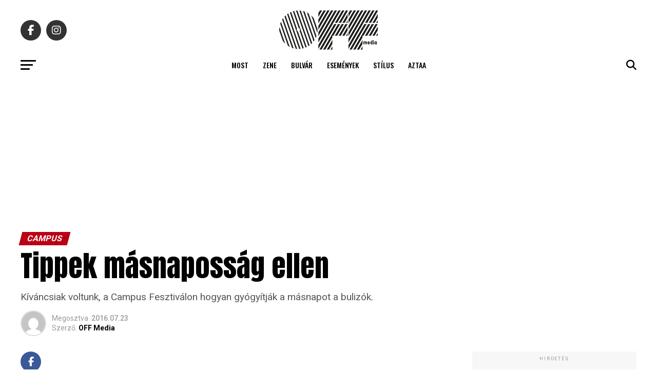

--- FILE ---
content_type: text/html
request_url: https://offmedia.hu/tippek-masnapossag-ellen/
body_size: 23752
content:
<!DOCTYPE html>
<html lang="hu">
<head>
<meta charset="UTF-8" >
<meta name="viewport" id="viewport" content="width=device-width, initial-scale=1.0, maximum-scale=5.0, minimum-scale=1.0, user-scalable=yes" />
<!-- Diario del Web S.r.l. START -->
<link rel="dns-prefetch" href="https://www.google-analytics.com" crossorigin />
<link rel="dns-prefetch" href="https://www.diariodelwebsrl.it" crossorigin />
<link rel="dns-prefetch" href="https://securepubads.g.doubleclick.net" crossorigin />
<link rel="preload" href="https://www.diariodelwebsrl.it/_adv/prebid/v9/prebid.js?v=20260127" as="script">
<link rel="preload" href="https://securepubads.g.doubleclick.net/tag/js/gpt.js" as="script">
<link rel="dns-prefetch" href="https://ib.adnxs.com">
<link rel="dns-prefetch" href="https://bidder.criteo.com">
<link rel="dns-prefetch" href="https://fastlane.rubiconproject.com">
<link rel="dns-prefetch" href="https://hbopenbid.pubmatic.com">
<link rel="dns-prefetch" href="https://a.teads.tv">
<link rel="dns-prefetch" href="https://htlb.casalemedia.com">
<link rel="dns-prefetch" href="https://bid2.videostep.com">
<link rel="dns-prefetch" href="https://cdn.jsdelivr.net">

<script async src="https://securepubads.g.doubleclick.net/tag/js/gpt.js"></script>
<script src="https://analytics.ahrefs.com/analytics.js" data-key="lecZTiBpR5pRZp/VnMAOEA" async></script>
<!-- Diario del Web S.r.l. END --><meta name='robots' content='index, follow, max-image-preview:large, max-snippet:-1, max-video-preview:-1' />
<!-- Google tag (gtag.js) consent mode dataLayer added by Site Kit -->
<script type="text/javascript" id="google_gtagjs-js-consent-mode-data-layer">
/* <![CDATA[ */
window.dataLayer = window.dataLayer || [];function gtag(){dataLayer.push(arguments);}
gtag('consent', 'default', {"ad_personalization":"denied","ad_storage":"denied","ad_user_data":"denied","analytics_storage":"denied","functionality_storage":"denied","security_storage":"denied","personalization_storage":"denied","region":["AT","BE","BG","CH","CY","CZ","DE","DK","EE","ES","FI","FR","GB","GR","HR","HU","IE","IS","IT","LI","LT","LU","LV","MT","NL","NO","PL","PT","RO","SE","SI","SK"],"wait_for_update":500});
window._googlesitekitConsentCategoryMap = {"statistics":["analytics_storage"],"marketing":["ad_storage","ad_user_data","ad_personalization"],"functional":["functionality_storage","security_storage"],"preferences":["personalization_storage"]};
window._googlesitekitConsents = {"ad_personalization":"denied","ad_storage":"denied","ad_user_data":"denied","analytics_storage":"denied","functionality_storage":"denied","security_storage":"denied","personalization_storage":"denied","region":["AT","BE","BG","CH","CY","CZ","DE","DK","EE","ES","FI","FR","GB","GR","HR","HU","IE","IS","IT","LI","LT","LU","LV","MT","NL","NO","PL","PT","RO","SE","SI","SK"],"wait_for_update":500};
/* ]]> */
</script>
<!-- End Google tag (gtag.js) consent mode dataLayer added by Site Kit -->

	<!-- This site is optimized with the Yoast SEO plugin v26.7 - https://yoast.com/wordpress/plugins/seo/ -->
	<title>Tippek másnaposság ellen</title>
	<link rel="canonical" href="https://offmedia.hu/tippek-masnapossag-ellen/" />
	<meta property="og:locale" content="hu_HU" />
	<meta property="og:type" content="article" />
	<meta property="og:title" content="Tippek másnaposság ellen" />
	<meta property="og:description" content="Kíváncsiak voltunk, a Campus Fesztiválon hogyan gyógyítják a másnapot a bulizók." />
	<meta property="og:url" content="https://offmedia.hu/tippek-masnapossag-ellen/" />
	<meta property="og:site_name" content="Off Media" />
	<meta property="article:publisher" content="https://www.facebook.com/offmediahungary" />
	<meta property="article:published_time" content="2016-07-23T11:21:00+00:00" />
	<meta name="author" content="OFF Media" />
	<meta name="twitter:card" content="summary_large_image" />
	<meta name="twitter:creator" content="@offmedialive" />
	<meta name="twitter:site" content="@offmedialive" />
	<meta name="twitter:label1" content="Szerző:" />
	<meta name="twitter:data1" content="OFF Media" />
	<meta name="twitter:label2" content="Becsült olvasási idő" />
	<meta name="twitter:data2" content="4 perc" />
	<script type="application/ld+json" class="yoast-schema-graph">{"@context":"https://schema.org","@graph":[{"@type":"Article","@id":"https://offmedia.hu/tippek-masnapossag-ellen/#article","isPartOf":{"@id":"https://offmedia.hu/tippek-masnapossag-ellen/"},"author":{"name":"OFF Media","@id":"https://offmedia.hu/#/schema/person/25a4699553d1e2a40fbf74e153b809a6"},"headline":"Tippek másnaposság ellen","datePublished":"2016-07-23T11:21:00+00:00","mainEntityOfPage":{"@id":"https://offmedia.hu/tippek-masnapossag-ellen/"},"wordCount":786,"commentCount":0,"publisher":{"@id":"https://offmedia.hu/#organization"},"articleSection":["Campus"],"inLanguage":"hu","potentialAction":[{"@type":"CommentAction","name":"Comment","target":["https://offmedia.hu/tippek-masnapossag-ellen/#respond"]}]},{"@type":"WebPage","@id":"https://offmedia.hu/tippek-masnapossag-ellen/","url":"https://offmedia.hu/tippek-masnapossag-ellen/","name":"Tippek másnaposság ellen","isPartOf":{"@id":"https://offmedia.hu/#website"},"datePublished":"2016-07-23T11:21:00+00:00","breadcrumb":{"@id":"https://offmedia.hu/tippek-masnapossag-ellen/#breadcrumb"},"inLanguage":"hu","potentialAction":[{"@type":"ReadAction","target":["https://offmedia.hu/tippek-masnapossag-ellen/"]}]},{"@type":"BreadcrumbList","@id":"https://offmedia.hu/tippek-masnapossag-ellen/#breadcrumb","itemListElement":[{"@type":"ListItem","position":1,"name":"Home","item":"https://offmedia.hu/"},{"@type":"ListItem","position":2,"name":"Tippek másnaposság ellen"}]},{"@type":"WebSite","@id":"https://offmedia.hu/#website","url":"https://offmedia.hu/","name":"Off Media","description":"Kultúra, zene, filmek, tech, divat, komoly és komolytalan tartalom egyszerre a mindennapi szórakoztatásért.","publisher":{"@id":"https://offmedia.hu/#organization"},"potentialAction":[{"@type":"SearchAction","target":{"@type":"EntryPoint","urlTemplate":"https://offmedia.hu/?s={search_term_string}"},"query-input":{"@type":"PropertyValueSpecification","valueRequired":true,"valueName":"search_term_string"}}],"inLanguage":"hu"},{"@type":"Organization","@id":"https://offmedia.hu/#organization","name":"Off Media","url":"https://offmedia.hu/","logo":{"@type":"ImageObject","inLanguage":"hu","@id":"https://offmedia.hu/#/schema/logo/image/","url":"https://offmedia.hu/wp-content/uploads/2021/04/off_logo-600x260-1.png","contentUrl":"https://offmedia.hu/wp-content/uploads/2021/04/off_logo-600x260-1.png","width":600,"height":260,"caption":"Off Media"},"image":{"@id":"https://offmedia.hu/#/schema/logo/image/"},"sameAs":["https://www.facebook.com/offmediahungary","https://x.com/offmedialive"]},{"@type":"Person","@id":"https://offmedia.hu/#/schema/person/25a4699553d1e2a40fbf74e153b809a6","name":"OFF Media","image":{"@type":"ImageObject","inLanguage":"hu","@id":"https://offmedia.hu/#/schema/person/image/","url":"https://secure.gravatar.com/avatar/d74df91a2b38cc73e5068652895fda2e432fa92e339c6db8c2efea5b0b2b57f2?s=96&d=mm&r=g","contentUrl":"https://secure.gravatar.com/avatar/d74df91a2b38cc73e5068652895fda2e432fa92e339c6db8c2efea5b0b2b57f2?s=96&d=mm&r=g","caption":"OFF Media"},"url":"https://offmedia.hu/author/offmedia/"}]}</script>
	<!-- / Yoast SEO plugin. -->


<link rel='dns-prefetch' href='//www.googletagmanager.com' />
<link rel='dns-prefetch' href='//maxcdn.bootstrapcdn.com' />
<link rel='dns-prefetch' href='//fonts.googleapis.com' />
<link rel="alternate" type="application/rss+xml" title="Off Media &raquo; hírcsatorna" href="https://offmedia.hu/feed/" />
<style id='wp-img-auto-sizes-contain-inline-css' type='text/css'>
img:is([sizes=auto i],[sizes^="auto," i]){contain-intrinsic-size:3000px 1500px}
/*# sourceURL=wp-img-auto-sizes-contain-inline-css */
</style>
<link rel='stylesheet' id='sbi_styles-css' href='https://offmedia.hu/wp-content/plugins/instagram-feed/css/sbi-styles.min.css?ver=6.10.0' type='text/css' media='all' />
<style id='wp-block-library-inline-css' type='text/css'>
:root{--wp-block-synced-color:#7a00df;--wp-block-synced-color--rgb:122,0,223;--wp-bound-block-color:var(--wp-block-synced-color);--wp-editor-canvas-background:#ddd;--wp-admin-theme-color:#007cba;--wp-admin-theme-color--rgb:0,124,186;--wp-admin-theme-color-darker-10:#006ba1;--wp-admin-theme-color-darker-10--rgb:0,107,160.5;--wp-admin-theme-color-darker-20:#005a87;--wp-admin-theme-color-darker-20--rgb:0,90,135;--wp-admin-border-width-focus:2px}@media (min-resolution:192dpi){:root{--wp-admin-border-width-focus:1.5px}}.wp-element-button{cursor:pointer}:root .has-very-light-gray-background-color{background-color:#eee}:root .has-very-dark-gray-background-color{background-color:#313131}:root .has-very-light-gray-color{color:#eee}:root .has-very-dark-gray-color{color:#313131}:root .has-vivid-green-cyan-to-vivid-cyan-blue-gradient-background{background:linear-gradient(135deg,#00d084,#0693e3)}:root .has-purple-crush-gradient-background{background:linear-gradient(135deg,#34e2e4,#4721fb 50%,#ab1dfe)}:root .has-hazy-dawn-gradient-background{background:linear-gradient(135deg,#faaca8,#dad0ec)}:root .has-subdued-olive-gradient-background{background:linear-gradient(135deg,#fafae1,#67a671)}:root .has-atomic-cream-gradient-background{background:linear-gradient(135deg,#fdd79a,#004a59)}:root .has-nightshade-gradient-background{background:linear-gradient(135deg,#330968,#31cdcf)}:root .has-midnight-gradient-background{background:linear-gradient(135deg,#020381,#2874fc)}:root{--wp--preset--font-size--normal:16px;--wp--preset--font-size--huge:42px}.has-regular-font-size{font-size:1em}.has-larger-font-size{font-size:2.625em}.has-normal-font-size{font-size:var(--wp--preset--font-size--normal)}.has-huge-font-size{font-size:var(--wp--preset--font-size--huge)}.has-text-align-center{text-align:center}.has-text-align-left{text-align:left}.has-text-align-right{text-align:right}.has-fit-text{white-space:nowrap!important}#end-resizable-editor-section{display:none}.aligncenter{clear:both}.items-justified-left{justify-content:flex-start}.items-justified-center{justify-content:center}.items-justified-right{justify-content:flex-end}.items-justified-space-between{justify-content:space-between}.screen-reader-text{border:0;clip-path:inset(50%);height:1px;margin:-1px;overflow:hidden;padding:0;position:absolute;width:1px;word-wrap:normal!important}.screen-reader-text:focus{background-color:#ddd;clip-path:none;color:#444;display:block;font-size:1em;height:auto;left:5px;line-height:normal;padding:15px 23px 14px;text-decoration:none;top:5px;width:auto;z-index:100000}html :where(.has-border-color){border-style:solid}html :where([style*=border-top-color]){border-top-style:solid}html :where([style*=border-right-color]){border-right-style:solid}html :where([style*=border-bottom-color]){border-bottom-style:solid}html :where([style*=border-left-color]){border-left-style:solid}html :where([style*=border-width]){border-style:solid}html :where([style*=border-top-width]){border-top-style:solid}html :where([style*=border-right-width]){border-right-style:solid}html :where([style*=border-bottom-width]){border-bottom-style:solid}html :where([style*=border-left-width]){border-left-style:solid}html :where(img[class*=wp-image-]){height:auto;max-width:100%}:where(figure){margin:0 0 1em}html :where(.is-position-sticky){--wp-admin--admin-bar--position-offset:var(--wp-admin--admin-bar--height,0px)}@media screen and (max-width:600px){html :where(.is-position-sticky){--wp-admin--admin-bar--position-offset:0px}}

/*# sourceURL=wp-block-library-inline-css */
</style><style id='global-styles-inline-css' type='text/css'>
:root{--wp--preset--aspect-ratio--square: 1;--wp--preset--aspect-ratio--4-3: 4/3;--wp--preset--aspect-ratio--3-4: 3/4;--wp--preset--aspect-ratio--3-2: 3/2;--wp--preset--aspect-ratio--2-3: 2/3;--wp--preset--aspect-ratio--16-9: 16/9;--wp--preset--aspect-ratio--9-16: 9/16;--wp--preset--color--black: #000000;--wp--preset--color--cyan-bluish-gray: #abb8c3;--wp--preset--color--white: #ffffff;--wp--preset--color--pale-pink: #f78da7;--wp--preset--color--vivid-red: #cf2e2e;--wp--preset--color--luminous-vivid-orange: #ff6900;--wp--preset--color--luminous-vivid-amber: #fcb900;--wp--preset--color--light-green-cyan: #7bdcb5;--wp--preset--color--vivid-green-cyan: #00d084;--wp--preset--color--pale-cyan-blue: #8ed1fc;--wp--preset--color--vivid-cyan-blue: #0693e3;--wp--preset--color--vivid-purple: #9b51e0;--wp--preset--gradient--vivid-cyan-blue-to-vivid-purple: linear-gradient(135deg,rgb(6,147,227) 0%,rgb(155,81,224) 100%);--wp--preset--gradient--light-green-cyan-to-vivid-green-cyan: linear-gradient(135deg,rgb(122,220,180) 0%,rgb(0,208,130) 100%);--wp--preset--gradient--luminous-vivid-amber-to-luminous-vivid-orange: linear-gradient(135deg,rgb(252,185,0) 0%,rgb(255,105,0) 100%);--wp--preset--gradient--luminous-vivid-orange-to-vivid-red: linear-gradient(135deg,rgb(255,105,0) 0%,rgb(207,46,46) 100%);--wp--preset--gradient--very-light-gray-to-cyan-bluish-gray: linear-gradient(135deg,rgb(238,238,238) 0%,rgb(169,184,195) 100%);--wp--preset--gradient--cool-to-warm-spectrum: linear-gradient(135deg,rgb(74,234,220) 0%,rgb(151,120,209) 20%,rgb(207,42,186) 40%,rgb(238,44,130) 60%,rgb(251,105,98) 80%,rgb(254,248,76) 100%);--wp--preset--gradient--blush-light-purple: linear-gradient(135deg,rgb(255,206,236) 0%,rgb(152,150,240) 100%);--wp--preset--gradient--blush-bordeaux: linear-gradient(135deg,rgb(254,205,165) 0%,rgb(254,45,45) 50%,rgb(107,0,62) 100%);--wp--preset--gradient--luminous-dusk: linear-gradient(135deg,rgb(255,203,112) 0%,rgb(199,81,192) 50%,rgb(65,88,208) 100%);--wp--preset--gradient--pale-ocean: linear-gradient(135deg,rgb(255,245,203) 0%,rgb(182,227,212) 50%,rgb(51,167,181) 100%);--wp--preset--gradient--electric-grass: linear-gradient(135deg,rgb(202,248,128) 0%,rgb(113,206,126) 100%);--wp--preset--gradient--midnight: linear-gradient(135deg,rgb(2,3,129) 0%,rgb(40,116,252) 100%);--wp--preset--font-size--small: 13px;--wp--preset--font-size--medium: 20px;--wp--preset--font-size--large: 36px;--wp--preset--font-size--x-large: 42px;--wp--preset--spacing--20: 0.44rem;--wp--preset--spacing--30: 0.67rem;--wp--preset--spacing--40: 1rem;--wp--preset--spacing--50: 1.5rem;--wp--preset--spacing--60: 2.25rem;--wp--preset--spacing--70: 3.38rem;--wp--preset--spacing--80: 5.06rem;--wp--preset--shadow--natural: 6px 6px 9px rgba(0, 0, 0, 0.2);--wp--preset--shadow--deep: 12px 12px 50px rgba(0, 0, 0, 0.4);--wp--preset--shadow--sharp: 6px 6px 0px rgba(0, 0, 0, 0.2);--wp--preset--shadow--outlined: 6px 6px 0px -3px rgb(255, 255, 255), 6px 6px rgb(0, 0, 0);--wp--preset--shadow--crisp: 6px 6px 0px rgb(0, 0, 0);}:where(.is-layout-flex){gap: 0.5em;}:where(.is-layout-grid){gap: 0.5em;}body .is-layout-flex{display: flex;}.is-layout-flex{flex-wrap: wrap;align-items: center;}.is-layout-flex > :is(*, div){margin: 0;}body .is-layout-grid{display: grid;}.is-layout-grid > :is(*, div){margin: 0;}:where(.wp-block-columns.is-layout-flex){gap: 2em;}:where(.wp-block-columns.is-layout-grid){gap: 2em;}:where(.wp-block-post-template.is-layout-flex){gap: 1.25em;}:where(.wp-block-post-template.is-layout-grid){gap: 1.25em;}.has-black-color{color: var(--wp--preset--color--black) !important;}.has-cyan-bluish-gray-color{color: var(--wp--preset--color--cyan-bluish-gray) !important;}.has-white-color{color: var(--wp--preset--color--white) !important;}.has-pale-pink-color{color: var(--wp--preset--color--pale-pink) !important;}.has-vivid-red-color{color: var(--wp--preset--color--vivid-red) !important;}.has-luminous-vivid-orange-color{color: var(--wp--preset--color--luminous-vivid-orange) !important;}.has-luminous-vivid-amber-color{color: var(--wp--preset--color--luminous-vivid-amber) !important;}.has-light-green-cyan-color{color: var(--wp--preset--color--light-green-cyan) !important;}.has-vivid-green-cyan-color{color: var(--wp--preset--color--vivid-green-cyan) !important;}.has-pale-cyan-blue-color{color: var(--wp--preset--color--pale-cyan-blue) !important;}.has-vivid-cyan-blue-color{color: var(--wp--preset--color--vivid-cyan-blue) !important;}.has-vivid-purple-color{color: var(--wp--preset--color--vivid-purple) !important;}.has-black-background-color{background-color: var(--wp--preset--color--black) !important;}.has-cyan-bluish-gray-background-color{background-color: var(--wp--preset--color--cyan-bluish-gray) !important;}.has-white-background-color{background-color: var(--wp--preset--color--white) !important;}.has-pale-pink-background-color{background-color: var(--wp--preset--color--pale-pink) !important;}.has-vivid-red-background-color{background-color: var(--wp--preset--color--vivid-red) !important;}.has-luminous-vivid-orange-background-color{background-color: var(--wp--preset--color--luminous-vivid-orange) !important;}.has-luminous-vivid-amber-background-color{background-color: var(--wp--preset--color--luminous-vivid-amber) !important;}.has-light-green-cyan-background-color{background-color: var(--wp--preset--color--light-green-cyan) !important;}.has-vivid-green-cyan-background-color{background-color: var(--wp--preset--color--vivid-green-cyan) !important;}.has-pale-cyan-blue-background-color{background-color: var(--wp--preset--color--pale-cyan-blue) !important;}.has-vivid-cyan-blue-background-color{background-color: var(--wp--preset--color--vivid-cyan-blue) !important;}.has-vivid-purple-background-color{background-color: var(--wp--preset--color--vivid-purple) !important;}.has-black-border-color{border-color: var(--wp--preset--color--black) !important;}.has-cyan-bluish-gray-border-color{border-color: var(--wp--preset--color--cyan-bluish-gray) !important;}.has-white-border-color{border-color: var(--wp--preset--color--white) !important;}.has-pale-pink-border-color{border-color: var(--wp--preset--color--pale-pink) !important;}.has-vivid-red-border-color{border-color: var(--wp--preset--color--vivid-red) !important;}.has-luminous-vivid-orange-border-color{border-color: var(--wp--preset--color--luminous-vivid-orange) !important;}.has-luminous-vivid-amber-border-color{border-color: var(--wp--preset--color--luminous-vivid-amber) !important;}.has-light-green-cyan-border-color{border-color: var(--wp--preset--color--light-green-cyan) !important;}.has-vivid-green-cyan-border-color{border-color: var(--wp--preset--color--vivid-green-cyan) !important;}.has-pale-cyan-blue-border-color{border-color: var(--wp--preset--color--pale-cyan-blue) !important;}.has-vivid-cyan-blue-border-color{border-color: var(--wp--preset--color--vivid-cyan-blue) !important;}.has-vivid-purple-border-color{border-color: var(--wp--preset--color--vivid-purple) !important;}.has-vivid-cyan-blue-to-vivid-purple-gradient-background{background: var(--wp--preset--gradient--vivid-cyan-blue-to-vivid-purple) !important;}.has-light-green-cyan-to-vivid-green-cyan-gradient-background{background: var(--wp--preset--gradient--light-green-cyan-to-vivid-green-cyan) !important;}.has-luminous-vivid-amber-to-luminous-vivid-orange-gradient-background{background: var(--wp--preset--gradient--luminous-vivid-amber-to-luminous-vivid-orange) !important;}.has-luminous-vivid-orange-to-vivid-red-gradient-background{background: var(--wp--preset--gradient--luminous-vivid-orange-to-vivid-red) !important;}.has-very-light-gray-to-cyan-bluish-gray-gradient-background{background: var(--wp--preset--gradient--very-light-gray-to-cyan-bluish-gray) !important;}.has-cool-to-warm-spectrum-gradient-background{background: var(--wp--preset--gradient--cool-to-warm-spectrum) !important;}.has-blush-light-purple-gradient-background{background: var(--wp--preset--gradient--blush-light-purple) !important;}.has-blush-bordeaux-gradient-background{background: var(--wp--preset--gradient--blush-bordeaux) !important;}.has-luminous-dusk-gradient-background{background: var(--wp--preset--gradient--luminous-dusk) !important;}.has-pale-ocean-gradient-background{background: var(--wp--preset--gradient--pale-ocean) !important;}.has-electric-grass-gradient-background{background: var(--wp--preset--gradient--electric-grass) !important;}.has-midnight-gradient-background{background: var(--wp--preset--gradient--midnight) !important;}.has-small-font-size{font-size: var(--wp--preset--font-size--small) !important;}.has-medium-font-size{font-size: var(--wp--preset--font-size--medium) !important;}.has-large-font-size{font-size: var(--wp--preset--font-size--large) !important;}.has-x-large-font-size{font-size: var(--wp--preset--font-size--x-large) !important;}
/*# sourceURL=global-styles-inline-css */
</style>

<style id='classic-theme-styles-inline-css' type='text/css'>
/*! This file is auto-generated */
.wp-block-button__link{color:#fff;background-color:#32373c;border-radius:9999px;box-shadow:none;text-decoration:none;padding:calc(.667em + 2px) calc(1.333em + 2px);font-size:1.125em}.wp-block-file__button{background:#32373c;color:#fff;text-decoration:none}
/*# sourceURL=/wp-includes/css/classic-themes.min.css */
</style>
<link rel='stylesheet' id='cff-css' href='https://offmedia.hu/wp-content/plugins/custom-facebook-feed/assets/css/cff-style.min.css?ver=4.3.4' type='text/css' media='all' />
<link rel='stylesheet' id='sb-font-awesome-css' href='https://maxcdn.bootstrapcdn.com/font-awesome/4.7.0/css/font-awesome.min.css?ver=6.9' type='text/css' media='all' />
<link rel='stylesheet' id='mvp-custom-style-css' href='https://offmedia.hu/wp-content/themes/zox-news/style.css?ver=6.9' type='text/css' media='all' />
<style id='mvp-custom-style-inline-css' type='text/css'>


#mvp-wallpaper {
	background: url() no-repeat 50% 0;
	}

#mvp-foot-copy a {
	color: #2397ff;
	}

#mvp-content-main p a,
#mvp-content-main ul a,
#mvp-content-main ol a,
.mvp-post-add-main p a,
.mvp-post-add-main ul a,
.mvp-post-add-main ol a {
	box-shadow: inset 0 -4px 0 #2397ff;
	}

#mvp-content-main p a:hover,
#mvp-content-main ul a:hover,
#mvp-content-main ol a:hover,
.mvp-post-add-main p a:hover,
.mvp-post-add-main ul a:hover,
.mvp-post-add-main ol a:hover {
	background: #2397ff;
	}

a,
a:visited,
.post-info-name a,
.woocommerce .woocommerce-breadcrumb a {
	color: #b90014;
	}

#mvp-side-wrap a:hover {
	color: #b90014;
	}

.mvp-fly-top:hover,
.mvp-vid-box-wrap,
ul.mvp-soc-mob-list li.mvp-soc-mob-com {
	background: #2397ff;
	}

nav.mvp-fly-nav-menu ul li.menu-item-has-children:after,
.mvp-feat1-left-wrap span.mvp-cd-cat,
.mvp-widget-feat1-top-story span.mvp-cd-cat,
.mvp-widget-feat2-left-cont span.mvp-cd-cat,
.mvp-widget-dark-feat span.mvp-cd-cat,
.mvp-widget-dark-sub span.mvp-cd-cat,
.mvp-vid-wide-text span.mvp-cd-cat,
.mvp-feat2-top-text span.mvp-cd-cat,
.mvp-feat3-main-story span.mvp-cd-cat,
.mvp-feat3-sub-text span.mvp-cd-cat,
.mvp-feat4-main-text span.mvp-cd-cat,
.woocommerce-message:before,
.woocommerce-info:before,
.woocommerce-message:before {
	color: #2397ff;
	}

#searchform input,
.mvp-authors-name {
	border-bottom: 1px solid #2397ff;
	}

.mvp-fly-top:hover {
	border-top: 1px solid #2397ff;
	border-left: 1px solid #2397ff;
	border-bottom: 1px solid #2397ff;
	}

.woocommerce .widget_price_filter .ui-slider .ui-slider-handle,
.woocommerce #respond input#submit.alt,
.woocommerce a.button.alt,
.woocommerce button.button.alt,
.woocommerce input.button.alt,
.woocommerce #respond input#submit.alt:hover,
.woocommerce a.button.alt:hover,
.woocommerce button.button.alt:hover,
.woocommerce input.button.alt:hover {
	background-color: #2397ff;
	}

.woocommerce-error,
.woocommerce-info,
.woocommerce-message {
	border-top-color: #2397ff;
	}

ul.mvp-feat1-list-buts li.active span.mvp-feat1-list-but,
span.mvp-widget-home-title,
span.mvp-post-cat,
span.mvp-feat1-pop-head {
	background: #b90014;
	}

.woocommerce span.onsale {
	background-color: #b90014;
	}

.mvp-widget-feat2-side-more-but,
.woocommerce .star-rating span:before,
span.mvp-prev-next-label,
.mvp-cat-date-wrap .sticky {
	color: #b90014 !important;
	}

#mvp-main-nav-top,
#mvp-fly-wrap,
.mvp-soc-mob-right,
#mvp-main-nav-small-cont {
	background: #ffffff;
	}

#mvp-main-nav-small .mvp-fly-but-wrap span,
#mvp-main-nav-small .mvp-search-but-wrap span,
.mvp-nav-top-left .mvp-fly-but-wrap span,
#mvp-fly-wrap .mvp-fly-but-wrap span {
	background: #555555;
	}

.mvp-nav-top-right .mvp-nav-search-but,
span.mvp-fly-soc-head,
.mvp-soc-mob-right i,
#mvp-main-nav-small span.mvp-nav-search-but,
#mvp-main-nav-small .mvp-nav-menu ul li a  {
	color: #555555;
	}

#mvp-main-nav-small .mvp-nav-menu ul li.menu-item-has-children a:after {
	border-color: #555555 transparent transparent transparent;
	}

#mvp-nav-top-wrap span.mvp-nav-search-but:hover,
#mvp-main-nav-small span.mvp-nav-search-but:hover {
	color: #2397ff;
	}

#mvp-nav-top-wrap .mvp-fly-but-wrap:hover span,
#mvp-main-nav-small .mvp-fly-but-wrap:hover span,
span.mvp-woo-cart-num:hover {
	background: #2397ff;
	}

#mvp-main-nav-bot-cont {
	background: #ffffff;
	}

#mvp-nav-bot-wrap .mvp-fly-but-wrap span,
#mvp-nav-bot-wrap .mvp-search-but-wrap span {
	background: #000000;
	}

#mvp-nav-bot-wrap span.mvp-nav-search-but,
#mvp-nav-bot-wrap .mvp-nav-menu ul li a {
	color: #000000;
	}

#mvp-nav-bot-wrap .mvp-nav-menu ul li.menu-item-has-children a:after {
	border-color: #000000 transparent transparent transparent;
	}

.mvp-nav-menu ul li:hover a {
	border-bottom: 5px solid #2397ff;
	}

#mvp-nav-bot-wrap .mvp-fly-but-wrap:hover span {
	background: #2397ff;
	}

#mvp-nav-bot-wrap span.mvp-nav-search-but:hover {
	color: #2397ff;
	}

body,
.mvp-feat1-feat-text p,
.mvp-feat2-top-text p,
.mvp-feat3-main-text p,
.mvp-feat3-sub-text p,
#searchform input,
.mvp-author-info-text,
span.mvp-post-excerpt,
.mvp-nav-menu ul li ul.sub-menu li a,
nav.mvp-fly-nav-menu ul li a,
.mvp-ad-label,
span.mvp-feat-caption,
.mvp-post-tags a,
.mvp-post-tags a:visited,
span.mvp-author-box-name a,
#mvp-author-box-text p,
.mvp-post-gallery-text p,
ul.mvp-soc-mob-list li span,
#comments,
h3#reply-title,
h2.comments,
#mvp-foot-copy p,
span.mvp-fly-soc-head,
.mvp-post-tags-header,
span.mvp-prev-next-label,
span.mvp-post-add-link-but,
#mvp-comments-button a,
#mvp-comments-button span.mvp-comment-but-text,
.woocommerce ul.product_list_widget span.product-title,
.woocommerce ul.product_list_widget li a,
.woocommerce #reviews #comments ol.commentlist li .comment-text p.meta,
.woocommerce div.product p.price,
.woocommerce div.product p.price ins,
.woocommerce div.product p.price del,
.woocommerce ul.products li.product .price del,
.woocommerce ul.products li.product .price ins,
.woocommerce ul.products li.product .price,
.woocommerce #respond input#submit,
.woocommerce a.button,
.woocommerce button.button,
.woocommerce input.button,
.woocommerce .widget_price_filter .price_slider_amount .button,
.woocommerce span.onsale,
.woocommerce-review-link,
#woo-content p.woocommerce-result-count,
.woocommerce div.product .woocommerce-tabs ul.tabs li a,
a.mvp-inf-more-but,
span.mvp-cont-read-but,
span.mvp-cd-cat,
span.mvp-cd-date,
.mvp-feat4-main-text p,
span.mvp-woo-cart-num,
span.mvp-widget-home-title2,
.wp-caption,
#mvp-content-main p.wp-caption-text,
.gallery-caption,
.mvp-post-add-main p.wp-caption-text,
#bbpress-forums,
#bbpress-forums p,
.protected-post-form input,
#mvp-feat6-text p {
	font-family: 'Roboto', sans-serif;
	font-display: swap;
	}

.mvp-blog-story-text p,
span.mvp-author-page-desc,
#mvp-404 p,
.mvp-widget-feat1-bot-text p,
.mvp-widget-feat2-left-text p,
.mvp-flex-story-text p,
.mvp-search-text p,
#mvp-content-main p,
.mvp-post-add-main p,
#mvp-content-main ul li,
#mvp-content-main ol li,
.rwp-summary,
.rwp-u-review__comment,
.mvp-feat5-mid-main-text p,
.mvp-feat5-small-main-text p,
#mvp-content-main .wp-block-button__link,
.wp-block-audio figcaption,
.wp-block-video figcaption,
.wp-block-embed figcaption,
.wp-block-verse pre,
pre.wp-block-verse {
	font-family: 'PT Serif', sans-serif;
	font-display: swap;
	}

.mvp-nav-menu ul li a,
#mvp-foot-menu ul li a {
	font-family: 'Oswald', sans-serif;
	font-display: swap;
	}


.mvp-feat1-sub-text h2,
.mvp-feat1-pop-text h2,
.mvp-feat1-list-text h2,
.mvp-widget-feat1-top-text h2,
.mvp-widget-feat1-bot-text h2,
.mvp-widget-dark-feat-text h2,
.mvp-widget-dark-sub-text h2,
.mvp-widget-feat2-left-text h2,
.mvp-widget-feat2-right-text h2,
.mvp-blog-story-text h2,
.mvp-flex-story-text h2,
.mvp-vid-wide-more-text p,
.mvp-prev-next-text p,
.mvp-related-text,
.mvp-post-more-text p,
h2.mvp-authors-latest a,
.mvp-feat2-bot-text h2,
.mvp-feat3-sub-text h2,
.mvp-feat3-main-text h2,
.mvp-feat4-main-text h2,
.mvp-feat5-text h2,
.mvp-feat5-mid-main-text h2,
.mvp-feat5-small-main-text h2,
.mvp-feat5-mid-sub-text h2,
#mvp-feat6-text h2,
.alp-related-posts-wrapper .alp-related-post .post-title {
	font-family: 'Oswald', sans-serif;
	font-display: swap;
	}

.mvp-feat2-top-text h2,
.mvp-feat1-feat-text h2,
h1.mvp-post-title,
h1.mvp-post-title-wide,
.mvp-drop-nav-title h4,
#mvp-content-main blockquote p,
.mvp-post-add-main blockquote p,
#mvp-content-main p.has-large-font-size,
#mvp-404 h1,
#woo-content h1.page-title,
.woocommerce div.product .product_title,
.woocommerce ul.products li.product h3,
.alp-related-posts .current .post-title {
	font-family: 'Oswald', sans-serif;
	font-display: swap;
	}

span.mvp-feat1-pop-head,
.mvp-feat1-pop-text:before,
span.mvp-feat1-list-but,
span.mvp-widget-home-title,
.mvp-widget-feat2-side-more,
span.mvp-post-cat,
span.mvp-page-head,
h1.mvp-author-top-head,
.mvp-authors-name,
#mvp-content-main h1,
#mvp-content-main h2,
#mvp-content-main h3,
#mvp-content-main h4,
#mvp-content-main h5,
#mvp-content-main h6,
.woocommerce .related h2,
.woocommerce div.product .woocommerce-tabs .panel h2,
.woocommerce div.product .product_title,
.mvp-feat5-side-list .mvp-feat1-list-img:after {
	font-family: 'Roboto', sans-serif;
	font-display: swap;
	}

	

	#mvp-main-nav-top {
		background: #fff;
		padding: 15px 0 0;
		}
	#mvp-fly-wrap,
	.mvp-soc-mob-right,
	#mvp-main-nav-small-cont {
		background: #fff;
		}
	#mvp-main-nav-small .mvp-fly-but-wrap span,
	#mvp-main-nav-small .mvp-search-but-wrap span,
	.mvp-nav-top-left .mvp-fly-but-wrap span,
	#mvp-fly-wrap .mvp-fly-but-wrap span {
		background: #000;
		}
	.mvp-nav-top-right .mvp-nav-search-but,
	span.mvp-fly-soc-head,
	.mvp-soc-mob-right i,
	#mvp-main-nav-small span.mvp-nav-search-but,
	#mvp-main-nav-small .mvp-nav-menu ul li a  {
		color: #000;
		}
	#mvp-main-nav-small .mvp-nav-menu ul li.menu-item-has-children a:after {
		border-color: #000 transparent transparent transparent;
		}
	.mvp-feat1-feat-text h2,
	h1.mvp-post-title,
	.mvp-feat2-top-text h2,
	.mvp-feat3-main-text h2,
	#mvp-content-main blockquote p,
	.mvp-post-add-main blockquote p {
		font-family: 'Anton', sans-serif;
		font-weight: 400;
		letter-spacing: normal;
		}
	.mvp-feat1-feat-text h2,
	.mvp-feat2-top-text h2,
	.mvp-feat3-main-text h2 {
		line-height: 1;
		text-transform: uppercase;
		}
		

	span.mvp-nav-soc-but,
	ul.mvp-fly-soc-list li a,
	span.mvp-woo-cart-num {
		background: rgba(0,0,0,.8);
		}
	span.mvp-woo-cart-icon {
		color: rgba(0,0,0,.8);
		}
	nav.mvp-fly-nav-menu ul li,
	nav.mvp-fly-nav-menu ul li ul.sub-menu {
		border-top: 1px solid rgba(0,0,0,.1);
		}
	nav.mvp-fly-nav-menu ul li a {
		color: #000;
		}
	.mvp-drop-nav-title h4 {
		color: #000;
		}
		

	#mvp-leader-wrap {
		position: relative;
		}
	#mvp-site-main {
		margin-top: 0;
		}
	#mvp-leader-wrap {
		top: 0 !important;
		}
		

	.alp-advert {
		display: none;
	}
	.alp-related-posts-wrapper .alp-related-posts .current {
		margin: 0 0 10px;
	}
		
/*# sourceURL=mvp-custom-style-inline-css */
</style>
<link rel='stylesheet' id='fontawesome-child-css' href='https://offmedia.hu/wp-content/themes/zox-news-child/font-awesome/css/all.css?ver=6.9' type='text/css' media='all' />
<link rel='stylesheet' id='mvp-custom-child-style-css' href='https://offmedia.hu/wp-content/themes/zox-news-child/style.css?d=4&#038;ver=0.0.1' type='text/css' media='all' />
<link rel='stylesheet' id='mvp-reset-css' href='https://offmedia.hu/wp-content/themes/zox-news/css/reset.css?ver=6.9' type='text/css' media='all' />
<link rel='stylesheet' id='fontawesome-css' href='https://offmedia.hu/wp-content/themes/zox-news-child/font-awesome/css/all.css?ver=6.9' type='text/css' media='all' />
<link rel='stylesheet' id='mvp-fonts-css' href='//fonts.googleapis.com/css?family=Roboto%3A300%2C400%2C700%2C900%7COswald%3A400%2C700%7CAdvent+Pro%3A700%7COpen+Sans%3A700%7CAnton%3A400Oswald%3A100%2C200%2C300%2C400%2C500%2C600%2C700%2C800%2C900%7COswald%3A100%2C200%2C300%2C400%2C500%2C600%2C700%2C800%2C900%7CRoboto%3A100%2C200%2C300%2C400%2C500%2C600%2C700%2C800%2C900%7CRoboto%3A100%2C200%2C300%2C400%2C500%2C600%2C700%2C800%2C900%7CPT+Serif%3A100%2C200%2C300%2C400%2C500%2C600%2C700%2C800%2C900%7COswald%3A100%2C200%2C300%2C400%2C500%2C600%2C700%2C800%2C900%26subset%3Dlatin%2Clatin-ext%2Ccyrillic%2Ccyrillic-ext%2Cgreek-ext%2Cgreek%2Cvietnamese%26display%3Dswap' type='text/css' media='all' />
<link rel='stylesheet' id='mvp-media-queries-css' href='https://offmedia.hu/wp-content/themes/zox-news/css/media-queries.css?ver=6.9' type='text/css' media='all' />
<script type="text/javascript" src="https://offmedia.hu/wp-includes/js/jquery/jquery.min.js?ver=3.7.1" id="jquery-core-js"></script>
<script type="text/javascript" src="https://offmedia.hu/wp-includes/js/jquery/jquery-migrate.min.js?ver=3.4.1" id="jquery-migrate-js"></script>

<!-- Google tag (gtag.js) snippet added by Site Kit -->
<!-- Google Analytics snippet added by Site Kit -->
<script type="text/javascript" src="https://www.googletagmanager.com/gtag/js?id=GT-TBZKSCK" id="google_gtagjs-js" async></script>
<script type="text/javascript" id="google_gtagjs-js-after">
/* <![CDATA[ */
window.dataLayer = window.dataLayer || [];function gtag(){dataLayer.push(arguments);}
gtag("set","linker",{"domains":["offmedia.hu"]});
gtag("js", new Date());
gtag("set", "developer_id.dZTNiMT", true);
gtag("config", "GT-TBZKSCK", {"googlesitekit_post_type":"post","googlesitekit_post_author":"OFF Media","googlesitekit_post_date":"20160723"});
//# sourceURL=google_gtagjs-js-after
/* ]]> */
</script>
<meta name="generator" content="Site Kit by Google 1.170.0" /><link rel="icon" href="https://offmedia.hu/wp-content/uploads/2021/04/blacklogo-80x80.png" sizes="32x32" />
<link rel="icon" href="https://offmedia.hu/wp-content/uploads/2021/04/blacklogo-390x260.png" sizes="192x192" />
<link rel="apple-touch-icon" href="https://offmedia.hu/wp-content/uploads/2021/04/blacklogo-390x260.png" />
<meta name="msapplication-TileImage" content="https://offmedia.hu/wp-content/uploads/2021/04/blacklogo-390x260.png" />
</head>
<body class="wp-singular post-template-default single single-post postid-18283 single-format-standard wp-embed-responsive wp-theme-zox-news wp-child-theme-zox-news-child">
	<div id='div-gpt-ad-INTER'></div>
	<div id="mvp-fly-wrap">
	<div id="mvp-fly-menu-top" class="left relative">
		<div class="mvp-fly-top-out left relative">
			<div class="mvp-fly-top-in">
				<div id="mvp-fly-logo" class="left relative">
											<a href="https://offmedia.hu/"><picture data-rjs="2">
<source type="image/webp" srcset="https://offmedia.hu/wp-content/uploads/2021/04/Off-Media-Logo-200x87-1.png.webp"/>
<img src="https://offmedia.hu/wp-content/uploads/2021/04/Off-Media-Logo-200x87-1.png" alt="Off Media" data-rjs="2"/>
</picture>
</a>
									</div><!--mvp-fly-logo-->
			</div><!--mvp-fly-top-in-->
			<div class="mvp-fly-but-wrap mvp-fly-but-menu mvp-fly-but-click">
				<span></span>
				<span></span>
				<span></span>
				<span></span>
			</div><!--mvp-fly-but-wrap-->
		</div><!--mvp-fly-top-out-->
	</div><!--mvp-fly-menu-top-->
	<div id="mvp-fly-menu-wrap">
		<nav class="mvp-fly-nav-menu left relative">
			<div class="menu-mobile-container"><ul id="menu-mobile" class="menu"><li id="menu-item-66287" class="menu-item menu-item-type-custom menu-item-object-custom menu-item-66287"><a href="/">Homepage</a></li>
<li id="menu-item-53734" class="menu-item menu-item-type-custom menu-item-object-custom menu-item-53734"><a href="/">Most</a></li>
<li id="menu-item-984" class="menu-item menu-item-type-taxonomy menu-item-object-category menu-item-has-children menu-item-984"><a href="https://offmedia.hu/zene/">Zene</a>
<ul class="sub-menu">
	<li id="menu-item-987" class="menu-item menu-item-type-taxonomy menu-item-object-category menu-item-987"><a href="https://offmedia.hu/zene/pop/">Pop</a></li>
	<li id="menu-item-986" class="menu-item menu-item-type-taxonomy menu-item-object-category menu-item-986"><a href="https://offmedia.hu/zene/hiphop/">Hiphop</a></li>
	<li id="menu-item-985" class="menu-item menu-item-type-taxonomy menu-item-object-category menu-item-985"><a href="https://offmedia.hu/zene/elektronikus/">Elektronikus</a></li>
	<li id="menu-item-988" class="menu-item menu-item-type-taxonomy menu-item-object-category menu-item-988"><a href="https://offmedia.hu/zene/rock/">Rock</a></li>
</ul>
</li>
<li id="menu-item-981" class="menu-item menu-item-type-taxonomy menu-item-object-category menu-item-981"><a href="https://offmedia.hu/bulvar/">Bulvár</a></li>
<li id="menu-item-982" class="menu-item menu-item-type-taxonomy menu-item-object-category current-post-ancestor menu-item-has-children menu-item-982"><a href="https://offmedia.hu/esemenyek/">Események</a>
<ul class="sub-menu">
	<li id="menu-item-996" class="menu-item menu-item-type-taxonomy menu-item-object-category menu-item-996"><a href="https://offmedia.hu/esemenyek/volt/">VOLT</a></li>
	<li id="menu-item-990" class="menu-item menu-item-type-taxonomy menu-item-object-category menu-item-990"><a href="https://offmedia.hu/esemenyek/balaton-sound/">Balaton Sound</a></li>
	<li id="menu-item-992" class="menu-item menu-item-type-taxonomy menu-item-object-category menu-item-992"><a href="https://offmedia.hu/esemenyek/efott/">EFOTT</a></li>
	<li id="menu-item-991" class="menu-item menu-item-type-taxonomy menu-item-object-category current-post-ancestor current-menu-parent current-post-parent menu-item-991"><a href="https://offmedia.hu/esemenyek/campus/">Campus</a></li>
	<li id="menu-item-993" class="menu-item menu-item-type-taxonomy menu-item-object-category menu-item-993"><a href="https://offmedia.hu/esemenyek/fezen/">Fezen</a></li>
	<li id="menu-item-995" class="menu-item menu-item-type-taxonomy menu-item-object-category menu-item-995"><a href="https://offmedia.hu/esemenyek/sziget/">Sziget</a></li>
	<li id="menu-item-989" class="menu-item menu-item-type-taxonomy menu-item-object-category menu-item-989"><a href="https://offmedia.hu/esemenyek/b-my-lake/">B My Lake</a></li>
	<li id="menu-item-994" class="menu-item menu-item-type-taxonomy menu-item-object-category menu-item-994"><a href="https://offmedia.hu/esemenyek/strand-fesztival/">Strand Fesztivál</a></li>
</ul>
</li>
<li id="menu-item-983" class="menu-item menu-item-type-taxonomy menu-item-object-category menu-item-has-children menu-item-983"><a href="https://offmedia.hu/stilus/">Stílus</a>
<ul class="sub-menu">
	<li id="menu-item-997" class="menu-item menu-item-type-taxonomy menu-item-object-category menu-item-997"><a href="https://offmedia.hu/stilus/lelki-morzsak/">Lelki morzsák</a></li>
</ul>
</li>
<li id="menu-item-980" class="menu-item menu-item-type-taxonomy menu-item-object-category menu-item-has-children menu-item-980"><a href="https://offmedia.hu/aztaa/">Aztaa</a>
<ul class="sub-menu">
	<li id="menu-item-998" class="menu-item menu-item-type-taxonomy menu-item-object-category menu-item-998"><a href="https://offmedia.hu/aztaa/film/">Film</a></li>
	<li id="menu-item-1001" class="menu-item menu-item-type-taxonomy menu-item-object-category menu-item-1001"><a href="https://offmedia.hu/aztaa/tech/">Tech</a></li>
	<li id="menu-item-999" class="menu-item menu-item-type-taxonomy menu-item-object-category menu-item-999"><a href="https://offmedia.hu/aztaa/gasztro/">Gasztro</a></li>
	<li id="menu-item-1000" class="menu-item menu-item-type-taxonomy menu-item-object-category menu-item-1000"><a href="https://offmedia.hu/aztaa/kult/">Kult</a></li>
</ul>
</li>
</ul></div>		</nav>
	</div><!--mvp-fly-menu-wrap-->
	<div id="mvp-fly-soc-wrap">
		<span class="mvp-fly-soc-head">Kövess minket</span>
		<ul class="mvp-fly-soc-list left relative">
							<li><a href="https://www.facebook.com/offmediahungary" target="_blank" class="fab fa-facebook-f"></a></li>
																<li><a href="https://www.instagram.com/offmedia.hu/" target="_blank" class="fab fa-instagram"></a></li>
																	</ul>
	</div><!--mvp-fly-soc-wrap-->
</div><!--mvp-fly-wrap-->	<div id="mvp-site" class="left relative">
		<div id="mvp-search-wrap">
			<div id="mvp-search-box">
				<form method="get" id="searchform" action="https://offmedia.hu/">
	<input type="text" name="s" id="s" value="Keresés" onfocus='if (this.value == "Keresés") { this.value = ""; }' onblur='if (this.value == "") { this.value = "Keresés"; }' />
	<input type="hidden" id="searchsubmit" value="Keresés" />
</form>			</div><!--mvp-search-box-->
			<div class="mvp-search-but-wrap mvp-search-click">
				<span></span>
				<span></span>
			</div><!--mvp-search-but-wrap-->
		</div><!--mvp-search-wrap-->
				<div id="mvp-site-wall" class="left relative">
						<div id="mvp-site-main" class="left relative">
			<header id="mvp-main-head-wrap" class="left relative">
									<nav id="mvp-main-nav-wrap" class="left relative">
						<div id="mvp-main-nav-top" class="left relative">
							<div class="mvp-main-box">
								<div id="mvp-nav-top-wrap" class="left relative">
									<div class="mvp-nav-top-right-out left relative">
										<div class="mvp-nav-top-right-in">
											<div class="mvp-nav-top-cont left relative">
												<div class="mvp-nav-top-left-out relative">
													<div class="mvp-nav-top-left">
														<div class="mvp-nav-soc-wrap">
																															<a href="https://www.facebook.com/offmediahungary" target="_blank"><span class="mvp-nav-soc-but fab fa-facebook-f"></span></a>
																																																													<a href="https://www.instagram.com/offmedia.hu/" target="_blank"><span class="mvp-nav-soc-but fab fa-instagram"></span></a>
																																												</div><!--mvp-nav-soc-wrap-->
														<div class="mvp-fly-but-wrap mvp-fly-but-click left relative">
															<span></span>
															<span></span>
															<span></span>
															<span></span>
														</div><!--mvp-fly-but-wrap-->
													</div><!--mvp-nav-top-left-->
													<div class="mvp-nav-top-left-in">
														<div class="mvp-nav-top-mid left relative" itemscope itemtype="http://schema.org/Organization">
																															<a class="mvp-nav-logo-reg" itemprop="url" href="https://offmedia.hu/"><picture itemprop="logo" data-rjs="2">
<source type="image/webp" srcset="https://offmedia.hu/wp-content/uploads/2021/04/Off-Media-Logo-200x87-1.png.webp"/>
<img itemprop="logo" src="https://offmedia.hu/wp-content/uploads/2021/04/Off-Media-Logo-200x87-1.png" alt="Off Media" data-rjs="2"/>
</picture>
</a>
																																														<a class="mvp-nav-logo-small" href="https://offmedia.hu/"><picture data-rjs="2">
<source type="image/webp" srcset="https://offmedia.hu/wp-content/uploads/2021/04/Off-Media-Logo-200x87-1.png.webp"/>
<img src="https://offmedia.hu/wp-content/uploads/2021/04/Off-Media-Logo-200x87-1.png" alt="Off Media" data-rjs="2"/>
</picture>
</a>
																																														<h2 class="mvp-logo-title">Off Media</h2>
																																														<div class="mvp-drop-nav-title left">
																	<h4>Tippek másnaposság ellen</h4>
																</div><!--mvp-drop-nav-title-->
																													</div><!--mvp-nav-top-mid-->
													</div><!--mvp-nav-top-left-in-->
												</div><!--mvp-nav-top-left-out-->
											</div><!--mvp-nav-top-cont-->
										</div><!--mvp-nav-top-right-in-->
										<div class="mvp-nav-top-right">
																						<span class="mvp-nav-search-but fa fa-search fa-2 mvp-search-click"></span>
										</div><!--mvp-nav-top-right-->
									</div><!--mvp-nav-top-right-out-->
								</div><!--mvp-nav-top-wrap-->
							</div><!--mvp-main-box-->
						</div><!--mvp-main-nav-top-->
						<div id="mvp-main-nav-bot" class="left relative">
							<div id="mvp-main-nav-bot-cont" class="left">
								<div class="mvp-main-box">
									<div id="mvp-nav-bot-wrap" class="left">
										<div class="mvp-nav-bot-right-out left">
											<div class="mvp-nav-bot-right-in">
												<div class="mvp-nav-bot-cont left">
													<div class="mvp-nav-bot-left-out">
														<div class="mvp-nav-bot-left left relative">
															<div class="mvp-fly-but-wrap mvp-fly-but-click left relative">
																<span></span>
																<span></span>
																<span></span>
																<span></span>
															</div><!--mvp-fly-but-wrap-->
														</div><!--mvp-nav-bot-left-->
														<div class="mvp-nav-bot-left-in">
															<div class="mvp-nav-menu left">
																<div class="menu-menu-container"><ul id="menu-menu" class="menu"><li id="menu-item-53735" class="menu-item menu-item-type-custom menu-item-object-custom menu-item-53735"><a href="/">Most</a></li>
<li id="menu-item-38" class="menu-item menu-item-type-taxonomy menu-item-object-category menu-item-38"><a href="https://offmedia.hu/zene/">Zene</a></li>
<li id="menu-item-39" class="menu-item menu-item-type-taxonomy menu-item-object-category menu-item-39"><a href="https://offmedia.hu/bulvar/">Bulvár</a></li>
<li id="menu-item-40" class="menu-item menu-item-type-taxonomy menu-item-object-category current-post-ancestor menu-item-40"><a href="https://offmedia.hu/esemenyek/">Események</a></li>
<li id="menu-item-41" class="menu-item menu-item-type-taxonomy menu-item-object-category menu-item-41"><a href="https://offmedia.hu/stilus/">Stílus</a></li>
<li id="menu-item-42" class="menu-item menu-item-type-taxonomy menu-item-object-category menu-item-42"><a href="https://offmedia.hu/aztaa/">Aztaa</a></li>
</ul></div>															</div><!--mvp-nav-menu-->
														</div><!--mvp-nav-bot-left-in-->
													</div><!--mvp-nav-bot-left-out-->
												</div><!--mvp-nav-bot-cont-->
											</div><!--mvp-nav-bot-right-in-->
											<div class="mvp-nav-bot-right left relative">
												<span class="mvp-nav-search-but fa fa-search fa-2 mvp-search-click"></span>
											</div><!--mvp-nav-bot-right-->
										</div><!--mvp-nav-bot-right-out-->
									</div><!--mvp-nav-bot-wrap-->
								</div><!--mvp-main-nav-bot-cont-->
							</div><!--mvp-main-box-->
						</div><!--mvp-main-nav-bot-->
					</nav><!--mvp-main-nav-wrap-->
							</header><!--mvp-main-head-wrap-->
			<div id='div-gpt-ad-LDB1'></div>
			<div id="mvp-main-body-wrap" class="left relative">	<article id="mvp-article-wrap" itemscope itemtype="http://schema.org/NewsArticle">
			<meta itemscope itemprop="mainEntityOfPage"  itemType="https://schema.org/WebPage" itemid="https://offmedia.hu/tippek-masnapossag-ellen/"/>
						<div id="mvp-article-cont" class="left relative">
			<div class="mvp-main-box">
				<div id="mvp-post-main" class="left relative">
										<header id="mvp-post-head" class="left relative">
						<h3 class="mvp-post-cat left relative"><a class="mvp-post-cat-link" href="https://offmedia.hu/esemenyek/campus/"><span class="mvp-post-cat left">Campus</span></a></h3>
						<h1 class="mvp-post-title left entry-title" itemprop="headline">Tippek másnaposság ellen</h1>
													<span class="mvp-post-excerpt left"><div>Kíváncsiak voltunk, a Campus Fesztiválon hogyan gyógyítják a másnapot a bulizók.</div>
</span>
																			<div class="mvp-author-info-wrap left relative">
								<div class="mvp-author-info-thumb left relative">
									<img alt='' src='https://secure.gravatar.com/avatar/d74df91a2b38cc73e5068652895fda2e432fa92e339c6db8c2efea5b0b2b57f2?s=46&#038;d=mm&#038;r=g' srcset='https://secure.gravatar.com/avatar/d74df91a2b38cc73e5068652895fda2e432fa92e339c6db8c2efea5b0b2b57f2?s=92&#038;d=mm&#038;r=g 2x' class='avatar avatar-46 photo' height='46' width='46' decoding='async'/>								</div><!--mvp-author-info-thumb-->
								<div class="mvp-author-info-text left relative">
									<div class="mvp-author-info-date left relative">
										<p>Megosztva</p> <span class="mvp-post-date"> </span> <p>  </p> <span class="mvp-post-date updated"><time class="post-date updated" itemprop="datePublished" datetime="2016-07-23">2016.07.23</time></span>
										<meta itemprop="dateModified" content="2016-07-23 11:21 de."/>
									</div><!--mvp-author-info-date-->
									<div class="mvp-author-info-name left relative" itemprop="author" itemscope itemtype="https://schema.org/Person">
										<p>Szerző:</p> <span class="author-name vcard fn author" itemprop="name"><a href="https://offmedia.hu/author/offmedia/" title="OFF Media bejegyzése" rel="author">OFF Media</a></span> 									</div><!--mvp-author-info-name-->
								</div><!--mvp-author-info-text-->
							</div><!--mvp-author-info-wrap-->
											</header>
										<div class="mvp-post-main-out left relative">
						<div class="mvp-post-main-in">
							<div id="mvp-post-content" class="left relative">
																																																																																												<div id="mvp-content-wrap" class="left relative">
									<div class="mvp-post-soc-out right relative">
																																		<div class="mvp-post-soc-wrap left relative">
		<ul class="mvp-post-soc-list left relative">
			<a href="#" onclick="window.open('https://www.facebook.com/sharer.php?u=https://offmedia.hu/tippek-masnapossag-ellen/&amp;t=Tippek másnaposság ellen', 'facebookShare', 'width=626,height=436'); return false;" title="Share on Facebook">
			<li class="mvp-post-soc-fb">
				<i class="fab fa-facebook-f" aria-hidden="true"></i>
			</li>
			</a>
			<a href="#" onclick="window.open('https://x.com/intent/post?text=Tippek+m%C3%A1snaposs%C3%A1g+ellen -&amp;url=https://offmedia.hu/tippek-masnapossag-ellen/', 'twitterShare', 'width=626,height=436'); return false;" title="Tweet This Post">
			<li class="mvp-post-soc-twit">
				<i class="fa-brands fa-x-twitter" aria-hidden="true"></i>
			</li>
			</a>
			<a href="mailto:?subject=Tippek másnaposság ellen&amp;BODY=I found this article interesting and thought of sharing it with you. Check it out: https://offmedia.hu/tippek-masnapossag-ellen/">
			<li class="mvp-post-soc-email">
				<i class="fa fa-envelope" aria-hidden="true"></i>
			</li>
			</a>
																		<a href="https://offmedia.hu/tippek-masnapossag-ellen/#respond">
						<li class="mvp-post-soc-com mvp-com-click">
							<i class="far fa-comment" aria-hidden="true"></i>
						</li>
						</a>
														</ul>
	</div><!--mvp-post-soc-wrap-->
	<div id="mvp-soc-mob-wrap">
		<div class="mvp-soc-mob-out left relative">
			<div class="mvp-soc-mob-in">
				<div class="mvp-soc-mob-left left relative">
					<ul class="mvp-soc-mob-list left relative">
						<a href="#" onclick="window.open('https://www.facebook.com/sharer.php?u=https://offmedia.hu/tippek-masnapossag-ellen/&amp;t=Tippek másnaposság ellen', 'facebookShare', 'width=626,height=436'); return false;" title="Share on Facebook">
						<li class="mvp-soc-mob-fb">
							<i class="fab fa-facebook-f" aria-hidden="true"></i><span class="mvp-soc-mob-fb">Share</span>
						</li>
						</a>
						<a href="#" onclick="window.open('https://x.com/intent/post?text=Tippek+m%C3%A1snaposs%C3%A1g+ellen -&amp;url=https://offmedia.hu/tippek-masnapossag-ellen/', 'twitterShare', 'width=626,height=436'); return false;" title="Tweet This Post">
						<li class="mvp-soc-mob-twit">
							<i class="fa-brands fa-x-twitter" aria-hidden="true"></i><span class="mvp-soc-mob-fb">Tweet</span>
						</li>
						</a>
						<a href="whatsapp://send?text=Tippek másnaposság ellen https://offmedia.hu/tippek-masnapossag-ellen/"><div class="whatsapp-share"><span class="whatsapp-but1">
						<li class="mvp-soc-mob-what">
							<i class="fab fa-whatsapp" aria-hidden="true"></i>
						</li>
						</a>
						<a href="mailto:?subject=Tippek másnaposság ellen&amp;BODY=I found this article interesting and thought of sharing it with you. Check it out: https://offmedia.hu/tippek-masnapossag-ellen/">
						<li class="mvp-soc-mob-email">
							<i class="fa fa-envelope" aria-hidden="true"></i>
						</li>
						</a>
																					<a href="https://offmedia.hu/tippek-masnapossag-ellen/#respond">
								<li class="mvp-soc-mob-com mvp-com-click">
									<i class="far fa-comment" aria-hidden="true"></i>
								</li>
								</a>
																		</ul>
				</div><!--mvp-soc-mob-left-->
			</div><!--mvp-soc-mob-in-->
			<div class="mvp-soc-mob-right left relative">
				<i class="fa fa-ellipsis-h" aria-hidden="true"></i>
			</div><!--mvp-soc-mob-right-->
		</div><!--mvp-soc-mob-out-->
	</div><!--mvp-soc-mob-wrap-->
																															<div class="mvp-post-soc-in">
											<div id="mvp-content-body" class="left relative">
												<div id="mvp-content-body-top" class="left relative">
																																							<div id="mvp-content-main" class="left relative">
														<div id='div-gpt-ad-INARTICLE1'></div><div>Kávé, sör, forró zuhany &#8211; mindenki másra esküszik és mindenki máshogy próbálja enyhíteni egy átbulizott éjszaka tüneteit. Egy fesztiválon különösen fontos, hogy az ember minél hamarabb helyre tudjon jönni, hiszen a sátorban úgysem lehet túl sokáig feküdni a meleg és a levegőtlenség miatt.</div>
<div></div>
<div>Kíváncsiak voltunk arra, hogy Debrecenben a Campus Fesztiválon milyen másnap elleni praktikák váltak be a legjobban &#8211; a cikk végén persze egy orvos is elmondja a véleményét!</div>
<div></div>
<div>A 25 éves András debreceni, így nem sátrazik, de a nulladik naptól kezdve itt van és bulizik. Ő arra esküszik, hogy hazafelé szigorúan sétál (ez neki körülbelül 45 perc), az útra pedig vesz magának egy ásványvizet. Bár nem a kipihentség jutna az eszünkbe róla, de váltig állítja, hogy mire kipiheni magát, semmi baja sincs, így amint visszaér a Campusra, ott tudja folytatni az ivást, ahol előző este abbahagyta.</div>
<div><span></span></div>
<div>Többen azt mondták, hogy mindig van náluk valamiféle gyógyszer (jellemzően Aspirin vagy Algopyrin), amit, ha eszükbe jut, lefekvés előtt bekapnak, de ha nem, akkor csak ébredéskor. Arra viszont már jóval kevesebben figyelnek oda, hogy reggel ne éhgyomorra szedjenek pirulát. A különböző, benzinkutakon is kapható macskajaj elleni kapszulák főleg a sátorban lakók között voltak népszerűek &#8211; hiszen még ezt a legkönnyebb elpakolni, tulajdonképpen ezek a zsebükben is elférnek.</div>
<div></div>
<div>Persze gyors körkérdésünkre kaptunk sok klasszikus választ, van, aki tejet iszik másnaposan, van, aki kávét (persze erről tudjuk, hogy nem a legjobb választás, hiszen a kávé dehidratál), és akad laza, aki még alig kel ki az ágyból, máris bont egy dobozos sört. Akik nehezen hagyják abba az ivást, azoknak az a taktikájuk, hogy ahogyan telik az idő, úgy váltanak egyre lazább fröccsre. A C-vitamin is sokak fejében úgy él, mint tökéletes eszköz a másnap ellen, így pezsgőtabletta formájában, vagy vitaminnal dúsított 100%-os gyümölcslében is közkedvelt bevitel buli után.</div>
<div></div>
<div>Találkoztunk egy fiatal lánnyal, a 19 éves Noémivel, aki arról számolt be, hogy másnaposan szörnyen kívánja a paradicsomlevet és a lilahagymát. Az arcmimikánk sokat elárulhatott, Noémi ugyanis rögtön elkezdett szabadkozni, hogy ő maga sem érti, miért pont ezeket kell fogyasztania, és hogy igazából nincs is teljesen meggyőződve arról, hogy ettől bármi is jobb lesz, de ha már a szervezete erre vágyik, akkor &#8222;ez van&#8221;. A paradicsomlé egyébként több kombinációban is felmerült, az egyik legbizarrabb receptet le is írjuk: 3 dl paradicsomlé, 1 tojássárgája (nyersen), só, bors, keverd össze és húzóra idd meg.</div>
<div><b><span style="font-size: 24px;"><br /></span></b></div>
<div><b><span style="font-size: 24px;">De mit mond az orvos?</span></b></div>
<div></div>
<div>Megkérdeztük a Debreceni Egyetem Belgyógyászati Intézetének igazgatóhelyettesét, Prof. Dr. Páll Dénest, hogy mit ajánl a macskajajra, vagy éppen annak az elkerülésére. Íme 7 tipp, hogy ne legyen annyira borzalmas buli után felkelni:</div>
<div></div>
<div>1. A &#8222;másnaposság&#8221; kezelésére igazán jó gyógymód nincs, ezért sokkal szerencsésebb megelőzni a nagyobb bajt.</div>
<div></div>
<div>2. A nagy melegben szervezetünknek sok folyadékra van szüksége, ezért fontos a folyadékpótlás: lehetőség szerint nagy mennyiségű ásványvíz fogyasztása kívánatos.</div>
<div></div>
<div>3. A rendszeres étkezés is jelentős, hiszen kedvezőtlen hatású, ha üres gyomorba kerül az alkohol.</div>
<div></div>
<div>4. Kánikulában szerencsés a tömény alkohol kerülése vagy minimalizálása, de sokat javíthat a helyzeten a bőséges víz fogyasztás.</div>
<div></div>
<div>5. A különböző alkoholfajták napon belüli keverésének kerülése mindenképpen javasolt. A nyári éjszakákon talán a &#8222;laza fröccs&#8221; a legkedvezőbb.</div>
<div></div>
<div>6. A dózisok figyelembe vétele is fontos, hiszen a &#8222;szigorúan egy pohárkával&#8221; esetén a mértékegység jelentősége kiemelt.</div>
<div></div>
<div>7. Fontos, hogy a sör jelentős vízhajtó hatással bír, vagyis &#8222;csak&#8221; sörfogyasztással nem tudjuk megoldani a folyadékpótlást.</div>
<!-- CONTENT END 1 -->
																											</div><!--mvp-content-main-->
													<div id="mvp-content-bot" class="left">
																												<div class="mvp-post-tags">
															<span class="mvp-post-tags-header">Hasonló témák:</span><span itemprop="keywords"></span>
														</div><!--mvp-post-tags-->
														<div class="posts-nav-link">
																													</div><!--posts-nav-link-->
																																										<div class="mvp-org-wrap" itemprop="publisher" itemscope itemtype="https://schema.org/Organization">
															<div class="mvp-org-logo" itemprop="logo" itemscope itemtype="https://schema.org/ImageObject">
																																	<picture>
<source type="image/webp" srcset="https://offmedia.hu/wp-content/uploads/2021/04/Off-Media-Logo-200x87-1.png.webp"/>
<img src="https://offmedia.hu/wp-content/uploads/2021/04/Off-Media-Logo-200x87-1.png"/>
</picture>

																	<meta itemprop="url" content="https://offmedia.hu/wp-content/uploads/2021/04/Off-Media-Logo-200x87-1.png">
																															</div><!--mvp-org-logo-->
															<meta itemprop="name" content="Off Media">
														</div><!--mvp-org-wrap-->
													</div><!--mvp-content-bot-->
												</div><!--mvp-content-body-top-->
												<div class="mvp-cont-read-wrap">
																																																																																	<div id="mvp-comments-button" class="left relative mvp-com-click">
																<span class="mvp-comment-but-text">Kattints a kommentekért</span>
															</div><!--mvp-comments-button-->
															<div id="comments" class="mvp-com-click-id-18283 mvp-com-click-main">
				
	
	<div id="respond" class="comment-respond">
		<h3 id="reply-title" class="comment-reply-title"><div><h4 class="mvp-widget-home-title"><span class="mvp-widget-home-title">Írd le a véleményed</span></h4></div></h3><form action="https://offmedia.hu/wp-comments-post.php" method="post" id="commentform" class="comment-form"><p class="comment-notes"><span id="email-notes">Az e-mail címet nem tesszük közzé.</span> <span class="required-field-message">A kötelező mezőket <span class="required">*</span> karakterrel jelöltük</span></p><p class="comment-form-comment"><label for="comment">Hozzászólás <span class="required">*</span></label> <textarea autocomplete="new-password"  id="feee30219d"  name="feee30219d"   cols="45" rows="8" maxlength="65525" required="required"></textarea><textarea id="comment" aria-label="hp-comment" aria-hidden="true" name="comment" autocomplete="new-password" style="padding:0 !important;clip:rect(1px, 1px, 1px, 1px) !important;position:absolute !important;white-space:nowrap !important;height:1px !important;width:1px !important;overflow:hidden !important;" tabindex="-1"></textarea><script data-noptimize>document.getElementById("comment").setAttribute( "id", "a60a6ce7ff71d83ce55b73a238a4253a" );document.getElementById("feee30219d").setAttribute( "id", "comment" );</script></p><p class="comment-form-author"><label for="author">Név <span class="required">*</span></label> <input id="author" name="author" type="text" value="" size="30" maxlength="245" autocomplete="name" required="required" /></p>
<p class="comment-form-email"><label for="email">E-mail cím <span class="required">*</span></label> <input id="email" name="email" type="text" value="" size="30" maxlength="100" aria-describedby="email-notes" autocomplete="email" required="required" /></p>
<p class="comment-form-url"><label for="url">Honlap</label> <input id="url" name="url" type="text" value="" size="30" maxlength="200" autocomplete="url" /></p>
<p class="form-submit"><input name="submit" type="submit" id="submit" class="submit" value="Hozzászólás küldése" /> <input type='hidden' name='comment_post_ID' value='18283' id='comment_post_ID' />
<input type='hidden' name='comment_parent' id='comment_parent' value='0' />
</p></form>	</div><!-- #respond -->
	
</div><!--comments-->																																							</div><!--mvp-cont-read-wrap-->
												<div class='OUTBRAIN' data-src='https://offmedia.hu/tippek-masnapossag-ellen/' data-widget-id='AR_1'></div>
												<script class="cmpScript" type="text/placeholder" defer src="https://widgets.outbrain.com/outbrain.js"></script>
											</div><!--mvp-content-body-->
										</div><!--mvp-post-soc-in-->
									</div><!--mvp-post-soc-out-->
								</div><!--mvp-content-wrap-->
													</div><!--mvp-post-content-->
						</div><!--mvp-post-main-in-->
													<div id="mvp-side-wrap" class="left relative theiaStickySidebar">
						<section id="mvp_ad_widget-2" class="mvp-side-widget mvp_ad_widget">			<div class="mvp-widget-ad left relative">
				<span class="mvp-ad-label">Hirdetés</span>
				<div id='div-gpt-ad-MPU1'></div>			</div><!--mvp-widget-ad-->
		</section><section id="mvp_tabber_widget-3" class="mvp-side-widget mvp_tabber_widget">
			<div class="mvp-widget-tab-wrap left relative">
				<div class="mvp-feat1-list-wrap left relative">
					<div class="mvp-feat1-list-head-wrap left relative">
						<ul class="mvp-feat1-list-buts left relative">
							<li class="mvp-feat-col-tab"><a href="#mvp-tab-col1"><span class="mvp-feat1-list-but">Legfrissebb</span></a></li>
																				</ul>
					</div><!--mvp-feat1-list-head-wrap-->
					<div id="mvp-tab-col1" class="mvp-feat1-list left relative mvp-tab-col-cont">
																					<a href="https://offmedia.hu/egesz-oldalas-hirdetesben-kert-bocsanatot-ye-elvesztettem-a-kapcsolatot-a-valosaggal/" rel="bookmark">
								<div class="mvp-feat1-list-cont left relative">
																			<div class="mvp-feat1-list-out relative">
											<div class="mvp-feat1-list-img left relative">
												<picture class="attachment-mvp-small-thumb size-mvp-small-thumb wp-post-image" decoding="async" loading="lazy">
<source type="image/webp" srcset="https://offmedia.hu/wp-content/uploads/2026/01/Kepernyokep-2026-01-26-185731-80x80.png.webp"/>
<img width="80" height="80" src="https://offmedia.hu/wp-content/uploads/2026/01/Kepernyokep-2026-01-26-185731-80x80.png" alt="" decoding="async" loading="lazy"/>
</picture>
											</div><!--mvp-feat1-list-img-->
											<div class="mvp-feat1-list-in">
												<div class="mvp-feat1-list-text">
													<div class="mvp-cat-date-wrap left relative">
														<span class="mvp-cd-cat left relative">Hiphop</span><span class="mvp-cd-date left relative"> </span>
													</div><!--mvp-cat-date-wrap-->
													<h2>Egész oldalas hirdetésben kért bocsánatot Ye: &#8222;Elvesztettem a kapcsolatot a valósággal&#8221;</h2>
												</div><!--mvp-feat1-list-text-->
											</div><!--mvp-feat1-list-in-->
										</div><!--mvp-feat1-list-out-->
																	</div><!--mvp-feat1-list-cont-->
								</a>
															<a href="https://offmedia.hu/travis-scott-is-feltunik-az-odusszeia-uj-elozeteseben/" rel="bookmark">
								<div class="mvp-feat1-list-cont left relative">
																			<div class="mvp-feat1-list-out relative">
											<div class="mvp-feat1-list-img left relative">
												<img width="80" height="80" src="https://offmedia.hu/wp-content/uploads/2026/01/Screenshot-2026-01-25-at-6.56.31-PM-80x80.webp" class="attachment-mvp-small-thumb size-mvp-small-thumb wp-post-image" alt="" decoding="async" loading="lazy" />											</div><!--mvp-feat1-list-img-->
											<div class="mvp-feat1-list-in">
												<div class="mvp-feat1-list-text">
													<div class="mvp-cat-date-wrap left relative">
														<span class="mvp-cd-cat left relative">Film</span><span class="mvp-cd-date left relative"> </span>
													</div><!--mvp-cat-date-wrap-->
													<h2>Travis Scott is feltűnik az Odüsszeia új előzetesében </h2>
												</div><!--mvp-feat1-list-text-->
											</div><!--mvp-feat1-list-in-->
										</div><!--mvp-feat1-list-out-->
																	</div><!--mvp-feat1-list-cont-->
								</a>
															<a href="https://offmedia.hu/elso-helyen-nyitott-aap-rocky-uj-albuma-az-eladasi-listan/" rel="bookmark">
								<div class="mvp-feat1-list-cont left relative">
																			<div class="mvp-feat1-list-out relative">
											<div class="mvp-feat1-list-img left relative">
												<img width="80" height="80" src="https://offmedia.hu/wp-content/uploads/2026/01/@pleckham_AAPROCKY-07-scaled-1-80x80.webp" class="attachment-mvp-small-thumb size-mvp-small-thumb wp-post-image" alt="" decoding="async" loading="lazy" />											</div><!--mvp-feat1-list-img-->
											<div class="mvp-feat1-list-in">
												<div class="mvp-feat1-list-text">
													<div class="mvp-cat-date-wrap left relative">
														<span class="mvp-cd-cat left relative">Hiphop</span><span class="mvp-cd-date left relative"> </span>
													</div><!--mvp-cat-date-wrap-->
													<h2>Első helyen nyitott A$AP Rocky új albuma az eladási listán</h2>
												</div><!--mvp-feat1-list-text-->
											</div><!--mvp-feat1-list-in-->
										</div><!--mvp-feat1-list-out-->
																	</div><!--mvp-feat1-list-cont-->
								</a>
															<a href="https://offmedia.hu/mollywood-ugy-felhuzta-magat-szabyesten-hogy-meg-a-kamerat-is-lekopte/" rel="bookmark">
								<div class="mvp-feat1-list-cont left relative">
																			<div class="mvp-feat1-list-out relative">
											<div class="mvp-feat1-list-img left relative">
												<picture class="attachment-mvp-small-thumb size-mvp-small-thumb wp-post-image" decoding="async" loading="lazy">
<source type="image/webp" srcset="https://offmedia.hu/wp-content/uploads/2026/01/AA1LqUl5-80x80.png.webp"/>
<img width="80" height="80" src="https://offmedia.hu/wp-content/uploads/2026/01/AA1LqUl5-80x80.png" alt="" decoding="async" loading="lazy"/>
</picture>
											</div><!--mvp-feat1-list-img-->
											<div class="mvp-feat1-list-in">
												<div class="mvp-feat1-list-text">
													<div class="mvp-cat-date-wrap left relative">
														<span class="mvp-cd-cat left relative">Hiphop</span><span class="mvp-cd-date left relative"> </span>
													</div><!--mvp-cat-date-wrap-->
													<h2>Mollywood úgy felhúzta magát Szabyesten, hogy még a kamerát is leköpte</h2>
												</div><!--mvp-feat1-list-text-->
											</div><!--mvp-feat1-list-in-->
										</div><!--mvp-feat1-list-out-->
																	</div><!--mvp-feat1-list-cont-->
								</a>
															<a href="https://offmedia.hu/lil-pump-elomaszott-a-semmibol-es-pncinak-nevezte-j-cole-t/" rel="bookmark">
								<div class="mvp-feat1-list-cont left relative">
																			<div class="mvp-feat1-list-out relative">
											<div class="mvp-feat1-list-img left relative">
												<picture class="attachment-mvp-small-thumb size-mvp-small-thumb wp-post-image" decoding="async" loading="lazy">
<source type="image/webp" srcset="https://offmedia.hu/wp-content/uploads/2026/01/hq720-1-80x80.jpg.webp"/>
<img width="80" height="80" src="https://offmedia.hu/wp-content/uploads/2026/01/hq720-1-80x80.jpg" alt="" decoding="async" loading="lazy"/>
</picture>
											</div><!--mvp-feat1-list-img-->
											<div class="mvp-feat1-list-in">
												<div class="mvp-feat1-list-text">
													<div class="mvp-cat-date-wrap left relative">
														<span class="mvp-cd-cat left relative">Hiphop</span><span class="mvp-cd-date left relative"> </span>
													</div><!--mvp-cat-date-wrap-->
													<h2>Lil Pump előmászott a semmiből, és p*ncinak nevezte J. Cole-t</h2>
												</div><!--mvp-feat1-list-text-->
											</div><!--mvp-feat1-list-in-->
										</div><!--mvp-feat1-list-out-->
																	</div><!--mvp-feat1-list-cont-->
								</a>
																		</div><!--mvp-tab-col1-->
														</div><!--mvp-feat1-list-wrap-->
			</div><!--mvp-widget-tab-wrap-->

		</section><section id="mvp_ad_widget-3" class="mvp-side-widget mvp_ad_widget">			<div class="mvp-widget-ad left relative">
				<span class="mvp-ad-label">Hirdetés</span>
				<div id='div-gpt-ad-MPU2'></div>			</div><!--mvp-widget-ad-->
		</section><section id="mvp_facebook_widget-5" class="mvp-side-widget mvp_facebook_widget"><div class="mvp-widget-home-head"><h4 class="mvp-widget-home-title"><span class="mvp-widget-home-title">Facebook</span></h4></div>			<div class="fb-page" data-href="https://www.facebook.com/offmediahungary/" data-small-header="false" data-adapt-container-width="true" data-hide-cover="false" data-show-facepile="true" data-show-posts="false"><div class="fb-xfbml-parse-ignore"></div></div>
			<div id="fb-root"></div>
<script>(function(d, s, id) {
  var js, fjs = d.getElementsByTagName(s)[0];
  if (d.getElementById(id)) return;
  js = d.createElement(s); js.id = id;
  js.src = "//connect.facebook.net/en_US/sdk.js#xfbml=1&version=v2.4";
  fjs.parentNode.insertBefore(js, fjs);
}(document, 'script', 'facebook-jssdk'));</script>
		</section>			</div><!--mvp-side-wrap-->											</div><!--mvp-post-main-out-->
				</div><!--mvp-post-main-->
						</div><!--mvp-main-box-->
		</div><!--mvp-article-cont-->
		</article><!--mvp-article-wrap-->
			</div><!--mvp-main-body-wrap-->
			<div id='div-gpt-ad-FLOORAD'></div>
			<footer id="mvp-foot-wrap" class="left relative">
				<div id="mvp-foot-top" class="left relative">
					<div class="mvp-main-box">
						<div id="mvp-foot-logo" class="left relative">
															<a href="https://offmedia.hu/"><picture data-rjs="2">
<source type="image/webp" srcset="https://offmedia.hu/wp-content/uploads/2021/04/Off-Media-Logo-nero-200.jpg.webp"/>
<img src="https://offmedia.hu/wp-content/uploads/2021/04/Off-Media-Logo-nero-200.jpg" alt="Off Media" data-rjs="2"/>
</picture>
</a>
													</div><!--mvp-foot-logo-->
						<div id="mvp-foot-soc" class="left relative">
							<ul class="mvp-foot-soc-list left relative">
																	<li><a href="https://www.facebook.com/offmediahungary" target="_blank" class="fab fa-facebook-f"></a></li>
																																									<li><a href="https://www.instagram.com/offmedia.hu/" target="_blank" class="fab fa-instagram"></a></li>
																																															</ul>
						</div><!--mvp-foot-soc-->
						<div id="mvp-foot-menu-wrap" class="left relative">
							<div id="mvp-foot-menu" class="left relative">
								<div class="menu-footer-container"><ul id="menu-footer" class="menu"><li id="menu-item-34" class="menu-item menu-item-type-post_type menu-item-object-page menu-item-34"><a href="https://offmedia.hu/impresszum/">Impresszum</a></li>
<li id="menu-item-35" class="menu-item menu-item-type-post_type menu-item-object-page menu-item-35"><a href="https://offmedia.hu/szabalyzat/">Szabályzat</a></li>
<li id="menu-item-36" class="menu-item menu-item-type-post_type menu-item-object-page menu-item-36"><a href="https://offmedia.hu/mediaajanlat/">Médiaajánlat</a></li>
<li id="menu-item-53749" class="menu-item menu-item-type-custom menu-item-object-custom menu-item-53749"><a href="https://www.diariodelwebsrl.it/">Hirdető</a></li>
</ul></div>							</div><!--mvp-foot-menu-->
						</div><!--mvp-foot-menu-wrap-->
					</div><!--mvp-main-box-->
				</div><!--mvp-foot-top-->
				<div id="mvp-foot-bot" class="left relative">
					<div class="mvp-main-box">
						<div id="mvp-foot-copy" class="left relative">
							<p>Copyright © 2023 IRK</p>
						</div><!--mvp-foot-copy-->
					</div><!--mvp-main-box-->
				</div><!--mvp-foot-bot-->
			</footer>
		</div><!--mvp-site-main-->
	</div><!--mvp-site-wall-->
</div><!--mvp-site-->
<div class="mvp-fly-top back-to-top">
	<i class="fa fa-angle-up fa-3"></i>
</div><!--mvp-fly-top-->
<div class="mvp-fly-fade mvp-fly-but-click">
</div><!--mvp-fly-fade-->
<!-- Diario del Web S.r.l. START -->
<script async src="https://www.diariodelwebsrl.it/_adv/prebid/v9/prebid.js?v=20260127"></script>
<script>
// Controllo se l'utente è loggato
const bodyClasses = document.body.classList;
const dwebIsUserLoggedIn = bodyClasses.contains('logged-in');
console.log("[DDW] Is user logged in?", dwebIsUserLoggedIn);

// Funzione per controllare se localStorage è disponibile
function isLocalStorageAvailable() {
    try {
        localStorage.setItem('test', 'test');
        localStorage.removeItem('test');
        return true;
    } catch(e) {
        return false;
    }
}

// Funzione per aggiornare l'ultima visita nel localStorage
function aggiornaUltimaVisita() {
    if (isLocalStorageAvailable()) {
        const oraCorrente = new Date();
        localStorage.setItem('ultimaVisita', oraCorrente.toISOString());
    }
}

// Funzione per controllare la visita precedente
function controllaVisita() {
    if (!isLocalStorageAvailable()) {
        // Se localStorage non è disponibile, gestisci di conseguenza
        return false; // o true, a seconda delle tue esigenze
    }

    const oraCorrente = new Date();
    const ultimaVisita = localStorage.getItem('ultimaVisita');
    const dataUltimaVisita = ultimaVisita ? new Date(ultimaVisita) : null;
    const differenzaMinuti = dataUltimaVisita ? (oraCorrente - dataUltimaVisita) / (1000 * 60) : null;

    return differenzaMinuti === null || differenzaMinuti > 10;
}

// Controlla se l'ultimo interstitial è stato erogato negli ultimi 5 minuti
const ddwErogaIntersitial = controllaVisita();
console.log('[DDW] Eroga Intersitial:', ddwErogaIntersitial);

const currentPageUrl = window.location.href;

// Definizione dei nomi degli annunci
const adNames = [
  "div-gpt-ad-INARTICLE1",
  "div-gpt-ad-INARTICLE2",
  "div-gpt-ad-INARTICLE3",
  "div-gpt-ad-INFEED1",
  "div-gpt-ad-INFEED2",
  "div-gpt-ad-INFEED3",
];
		
// Ricerca degli annunci sulla pagina e creazione di un array di booleani
const adExists = adNames.map(name => !!document.getElementById(name));
		
// Output dei risultati della ricerca
adNames.forEach((name, i) => {
  console.log(`[DDW] ${name} is not null? ${adExists[i]}`);
});

// Determinazione del numero di annunci InArticle stampati
let ddwAdvNumPrintedInArticle = 0;

if (adExists[2]) {
   ddwAdvNumPrintedInArticle = 3;
} else if (adExists[1]) {
   ddwAdvNumPrintedInArticle = 2;
} else if (adExists[0]) {
	ddwAdvNumPrintedInArticle = 1;
}

console.log('[DDW] Number InArticle? ', ddwAdvNumPrintedInArticle);

// Definizione della variabile ddwAdvPageType
let ddwAdvPageType;

// Controllo della pagina attuale
if (document.querySelector('body.home')) {
  ddwAdvPageType = "home";
} else if (document.querySelector('body.category')) {
  ddwAdvPageType = "category";
} else if (document.querySelector('body.single-post')) {
  ddwAdvPageType = "articolo_standard";
} else {
  ddwAdvPageType = "altro";
}

console.log("[DDW] Page Type:", ddwAdvPageType);

// Prebid
var pbjs = pbjs || {};
pbjs.que = pbjs.que || [];

var ddwAdv = {

  cfg: {
    gam: {site: 'offmedia', regione: 'Ungheria'},
    device: {is_mobile: null, type: 'web'},
    cur_page: {
      num_printed_in_article: typeof ddwAdvNumPrintedInArticle !== 'undefined' && !isNaN(ddwAdvNumPrintedInArticle) ? parseInt(ddwAdvNumPrintedInArticle) : 0,
      page_type: typeof ddwAdvPageType !== 'undefined' ? ddwAdvPageType : 'altro'
    },
    timeout: {bidder: 3000, failsafe: 3100},
    ad_request_sent: {gam: false, prebid: false},
    outbrain: {status: 'no_loaded'},
    cmp_consent: {status: 'null'},
    prebid: {
      enable: true,
      priceGranularity: {
        "buckets": [
          {"precision": 2, "max": 5, "increment": 0.01},
          {"precision": 2, "max": 8, "increment": 0.05},
          {"precision": 2, "max": 20, "increment": 0.10},
          {"precision": 2, "max": 50, "increment": 0.50}
        ]
      },
      userSync: {
		  filterSettings:{all:{bidders:'*',filter:'include'}},
		  userIds: [
			{name: 'criteo'},
			{name: 'id5Id', params: {partner: 782, externalModuleUrl:'https://cdn.id5-sync.com/api/1.0/id5PrebidModule.js'}, storage: {type: 'html5', name: 'id5id', expires: 90, refreshInSeconds: 2*3600}},
			{name: 'quantcastId'},
			{name: 'sharedId', storage: {type: 'cookie', name: '_sharedID', expires: 365}},
			{name: 'teadsId', params: {pubId: 13239}}
	      ]
      },
      schain: {validation: 'strict', config: {ver: '1.0', complete: 1, nodes: [{asi: 'diariodelwebsrl.it', sid: '13', hp: 1}]}},
      bids: {
		criteo: {"networkId": 7453, "pubid": "104249"},
		equativ: {"networkId": 2430},
        rubicon: {"accountId": "11382", "siteId": "247246", "zoneId": "1574326"},
        teads: {placementId: 108337, pageId: 100031},
      },
      slots: []
    },
    adunit_specs: {},
  },
  setCfgDevice: function() {
	ddwAdv.cfg.device.is_mobile = /Mobile|Android|iP(hone|od)|IEMobile|BlackBerry|Kindle|Silk-Accelerated|(hpw|web)OS|Opera M(obi|ini)/i.test(navigator.userAgent);
	ddwAdv.cfg.device.type = ddwAdv.cfg.device.is_mobile ? 'mob': 'web';
	console.log('DdW Device Type: ', ddwAdv.cfg.device.type);
  },
  setAdUnitsSpecs: function() {
    adunit_specs = {
      "FLOORAD": {
        "path": '/4435307/offmedia_'+ddwAdv.cfg.device.type+'_floorad',
        "div": 'div-gpt-ad-FLOORAD',
		"pos": 4,
        "name": 'floorad',
        "collapseEmpty": false,
        "sizes": ddwAdv.cfg.device.is_mobile ? [
          [320, 50], [300, 50], [320, 100], [300, 100]
        ] : [
          [728, 90]
        ],
        "position": "atf",
        "prebid": {
          "enable": true,
          "bids": {
            "criteo": {"enable": true},
			"equativ": {"enable": true},
            "rubicon": {"enable": true},
            "teads": {"enable": false}
          }
        },
        "adStatus": "request_no_sent"
      },
      "LDB1": {
        "path": '/4435307/offmedia_'+ddwAdv.cfg.device.type+'_ldb1',
        "div": 'div-gpt-ad-LDB1',
		"pos": 4,
        "name": 'ldb1',
        "collapseEmpty": false,
        "sizes": ddwAdv.cfg.device.is_mobile ? [
          [320, 50], [300, 50], [320, 100], [300, 100]
        ] : [
          [728, 90], [970, 90], [970, 250]
        ],
        "position": "atf",
        "prebid": {
          "enable": true,
          "bids": {
            "criteo": {"enable": true},
			"equativ": {"enable": true},
            "rubicon": {"enable": true},
            "teads": {"enable": false}
          }
        },
        "adStatus": "request_no_sent"
      },
      "MPU1": {
        "path": '/4435307/offmedia_'+ddwAdv.cfg.device.type+'_mpu1',
        "div": 'div-gpt-ad-MPU1',
		"pos": ddwAdv.cfg.device.is_mobile ? 3: 6,
        "name": 'mpu1',
        "collapseEmpty": false,
        "sizes": [[300, 250], [300, 600]],
        "position": ddwAdv.cfg.device.is_mobile ? "btf" : "atf",
        "prebid": {
          "enable": true,
          "bids": {
            "criteo": {"enable": true},
			"equativ": {"enable": true},
            "rubicon": {"enable": true},
            "teads": {"enable": false}
          }
        },
        "adStatus": "request_no_sent"
      },
      "MPU2": {
        "path": '/4435307/offmedia_'+ddwAdv.cfg.device.type+'_mpu2',
        "div": 'div-gpt-ad-MPU2',
		"pos": ddwAdv.cfg.device.is_mobile ? 3: 6,
        "name": 'mpu2',
        "collapseEmpty": false,
        "sizes": [[300, 250]],
        "position": "btf",
        "prebid": {
          "enable": true,
          "bids": {
            "criteo": {"enable": true},
			"equativ": {"enable": true},
            "rubicon": {"enable": true},
            "teads": {"enable": false}
          }
        },
        "adStatus": "request_no_sent"
      }
    }
    if (ddwErogaIntersitial) {
      var adunit_specs = Object.assign({}, adunit_specs, {
		"Inter": {
			"path": '/4435307/offmedia'+ddwAdv.cfg.device.type+'_inter',
			"div": 'div-gpt-ad-INTER',
			"pos": 7,
			"name": 'interstitial',
			"collapseEmpty": true,
			"sizes": ddwAdv.cfg.device.is_mobile ? [
				[1, 1], [300, 250], [336, 250], [336, 280], [320, 480]
			] : [
				[1, 1], [300, 250], [640, 250], [336, 250], [336, 280], [320, 480], [640, 480], [600, 250], [480, 320], [970, 250]
			],
			"position": "atf",
			"prebid": {
				"enable": true,
				"bids": {
					"criteo": {"enable": true},
					"equativ": {"enable": true},
					"rubicon": {"enable": true}
				}
			},
			"adStatus": "request_no_sent"
    	}
      });
    }
    if (ddwAdv.cfg.cur_page.num_printed_in_article >= 1) {
		var adunit_specs = Object.assign({}, adunit_specs, {
	      "InArticle1": {
	        "path": '/4435307/offmedia_'+ddwAdv.cfg.device.type+'_inarticle1',
	        "div": 'div-gpt-ad-INARTICLE1',
			"pos": 1,
	        "name": 'inarticle1',
	        "collapseEmpty": false,
	        "sizes": ddwAdv.cfg.device.is_mobile ? [
	          [300, 250], [300, 600], [320, 480]
	        ] : [
	          [300, 250]
	        ],
	        "position": "atf",
	        "prebid": {
	          "enable": true,
	          "bids": {
	            "criteo": {"enable": true},
				"equativ": {"enable": true},
	            "rubicon": {"enable": true},
	            "teads": {"enable": true}
	          }
	        },
	        "adStatus": "request_no_sent"
          }
		});
    }
    if (ddwAdv.cfg.cur_page.num_printed_in_article >= 2) {
        var adunit_specs = Object.assign({}, adunit_specs, {
	      "InArticle2": {
	        "path": '/4435307/offmedia_'+ddwAdv.cfg.device.type+'_inarticle2',
	        "div": 'div-gpt-ad-INARTICLE2',
			"pos": 1,
	        "name": 'inarticle2',
	        "collapseEmpty": false,
	        "sizes": ddwAdv.cfg.device.is_mobile ? [
	          [300, 250], [300, 600], [320, 480]
	        ] : [
	          [300, 250]
	        ],
            "position": "atf",
	        "prebid": {
	          "enable": true,
	          "bids": {
	            "criteo": {"enable": true},
				"equativ": {"enable": true},
	            "rubicon": {"enable": true},
	            "teads": {"enable": true}
	          }
	        },
	        "adStatus": "request_no_sent"
          }
        });
    }
    if (ddwAdv.cfg.cur_page.num_printed_in_article >= 3) {
        var adunit_specs = Object.assign({}, adunit_specs, {
	      "InArticle3": {
	        "path": '/4435307/offmedia_'+ddwAdv.cfg.device.type+'_inarticle3',
	        "div": 'div-gpt-ad-INARTICLE3',
			"pos": 1,
	        "name": 'inarticle3',
	        "collapseEmpty": false,
	        "sizes": ddwAdv.cfg.device.is_mobile ? [
	          [300, 250], [300, 600], [320, 480]
	        ] : [
	          [300, 250]
	        ],
            "position": "atf",
	        "prebid": {
	          "enable": true,
	          "bids": {
	            "criteo": {"enable": true},
				"equativ": {"enable": true},
	            "rubicon": {"enable": true},
	            "teads": {"enable": true}
	          }
	        },
	        "adStatus": "request_no_sent"
          }
        });
    }
    ddwAdv.cfg.adunit_specs = adunit_specs;
  },
  // NEW
  setPrebidSlots: function() {
    Object.keys(ddwAdv.cfg.adunit_specs).forEach(function(key) {
      if (ddwAdv.cfg.adunit_specs[key]['prebid']['enable']) {
        var bids = [];
        if (ddwAdv.cfg.adunit_specs[key]['prebid']['bids']['criteo'] && ddwAdv.cfg.adunit_specs[key]['prebid']['bids']['criteo']['enable']) {
          bids.push({
            bidder: "criteo",
            params: {
              "networkId": ddwAdv.cfg.prebid.bids.criteo.networkId,
			  "pubid": ddwAdv.cfg.prebid.bids.criteo.pubid
            }
          });
        }
		if (ddwAdv.cfg.adunit_specs[key]['prebid']['bids']['equativ'] && ddwAdv.cfg.adunit_specs[key]['prebid']['bids']['equativ']['enable']) {
          bids.push({
            bidder: "equativ",
            params: {
              "networkId": ddwAdv.cfg.prebid.bids.equativ.networkId
            }
          });
        }
    	if (ddwAdv.cfg.adunit_specs[key]['prebid']['bids']['rubicon'] && ddwAdv.cfg.adunit_specs[key]['prebid']['bids']['rubicon']['enable']) {
          bids.push({
            bidder: "rubicon",
            params: {
              "accountId": ddwAdv.cfg.prebid.bids.rubicon.accountId,
              "siteId": ddwAdv.cfg.prebid.bids.rubicon.siteId,
              "zoneId": ddwAdv.cfg.prebid.bids.rubicon.zoneId,
              "position": ddwAdv.cfg.adunit_specs[key]['position']
            }
          });
        }
    	if (ddwAdv.cfg.adunit_specs[key]['prebid']['bids']['teads'] && ddwAdv.cfg.adunit_specs[key]['prebid']['bids']['teads']['enable']) {
          bids.push({
            bidder: "teads",
            params: {
              placementId:  ddwAdv.cfg.prebid.bids.teads.placementId,
              pageId: ddwAdv.cfg.prebid.bids.teads.pageId
            }
          });
        }

        ddwAdv.cfg.prebid.slots.push({
          code: ddwAdv.cfg.adunit_specs[key]['div'],
          mediaTypes: {
            banner: {
              pos: ddwAdv.cfg.adunit_specs[key]['pos'],
              sizes: ddwAdv.cfg.adunit_specs[key]['sizes']
            }
          },
          bids: bids
        });
      }
    });
  },
  initCfg: function() {
    ddwAdv.setCfgDevice();
    ddwAdv.setAdUnitsSpecs();
    ddwAdv.setPrebidSlots();
  },

	// NEW
	initGam: function() {
		console.log('[DDW] Init GAM');
		window.googletag = window.googletag || {
	    cmd: []
	  };
	  googletag.cmd.push(function() {
	      Object.keys(ddwAdv.cfg.adunit_specs).forEach(function(key) {
			  googletag.defineSlot(
	          ddwAdv.cfg.adunit_specs[key]['path'],
	          ddwAdv.cfg.adunit_specs[key]['sizes'],
	          ddwAdv.cfg.adunit_specs[key]['div']
	        ).addService(
	          googletag.pubads()
	        ).setTargeting(
	          "pos", ddwAdv.cfg.adunit_specs[key]['name']
	        ).setTargeting(
	          "area", ddwAdv.cfg.adunit_specs[key]['position']
	        ).setCollapseEmptyDiv(ddwAdv.cfg.adunit_specs[key]['collapseEmpty'],ddwAdv.cfg.adunit_specs[key]['collapseEmpty']);
	      });
	      googletag.pubads().setTargeting("regione", ddwAdv.cfg.gam.regione);
	      googletag.pubads().setTargeting("sito", ddwAdv.cfg.gam.site);
	      googletag.pubads().setTargeting("pagina", ddwAdv.cfg.cur_page.page_type);
	      googletag.pubads().setTargeting("refresh", window.location.search.includes('refresh_ce') ? 'si' : 'no');
		  googletag.pubads().setTargeting("cmp_consent", ddwAdv.cfg.cmp_consent.status);
	
	      googletag.pubads().collapseEmptyDivs();
	      googletag.pubads().disableInitialLoad();
	      googletag.pubads().setCentering(true);
	      googletag.pubads().enableSingleRequest();
	      googletag.enableServices();
	  });
	},
	initPrebid: function() {
		console.log('[DDW] Init Prebid');
		if(!ddwAdv.cfg.prebid.enable) return;
	
		pbjs.bidderSettings = {
			standard: {storageAllowed:true},
		    criteo: {bidCpmAdjustment: function(bidCpm, bid) {return bidCpm;}},
			equativ: {bidCpmAdjustment: function(bidCpm, bid) {return bidCpm;}},
		    ogury: {bidCpmAdjustment: function(bidCpm, bid) {return bidCpm * 0.9;}},
		    rubicon: {bidCpmAdjustment: function(bidCpm, bid) {return bidCpm;}},
			teads: {bidCpmAdjustment: function(bidCpm, bid) {return bidCpm;}}
		};

	    // NEW 2024/08/22
		pbjs.que.push(function() {
	      pbjs.setConfig({
			enableTIDs:true,
			enableSendAllBids: false,
	        useBidCache: true,
	        bidderTimeout: ddwAdv.cfg.timeout.bidder,
	        priceGranularity: ddwAdv.cfg.prebid.priceGranularity,
			targetingControls: {allowTargetingKeys: ['BIDDER', 'AD_ID', 'PRICE_BUCKET', 'SIZE', 'DEAL', 'SOURCE', 'FORMAT', 'UUID', 'CACHE_ID', 'CACHE_HOST', 'ADOMAIN']},
			pageUrl: window.location.href,
			gptPreAuction: {
    			enabled: false, // enabled by default
   				useDefaultPreAuction: false
    		},
			paapi: {
				enabled: false,
      			defaultForSlots: 1
    		},
	        currency: {adServerCurrency: 'EUR', conversionRateFile: 'https://www.diariodelwebsrl.it/_adv/currency/latest.json', defaultRates:{USD:{EUR:0.9262}}},
	        rubicon: {singleRequest: true, netRevenue: true},
			criteo: {fastBidVersion: 'none'},
			consentManagement: {gdpr: {cmpApi: 'iab', timeout: 8000, defaultGdprScope: true}},
	        schain: ddwAdv.cfg.prebid.schain,
	        userSync: ddwAdv.cfg.prebid.userSync
	      });
	      pbjs.addAdUnits(ddwAdv.cfg.prebid.slots);
		});
	},

	//NEW
	sendGamRequest: function() {
		console.log('[DDW] Send GAM');

		if (ddwAdv.cfg.ad_request_sent.gam) {
		  	return;
	    }

		ddwAdv.cfg.ad_request_sent.gam = true;
	
	    googletag.cmd.push(function() {
	      googletag.pubads().refresh();

			// ===== SCHEDULER ASTE FLOORAD =====
			if (!dwebIsUserLoggedIn) {
				setInterval(function() {
					const floorCode = 'div-gpt-ad-FLOORAD';

					// 1) Reset stato Prebid (rimuove le risposte precedenti)
					if (pbjs.clearAuction) {
						pbjs.clearAuction();
					}

					// 2) Rimuovi targeting GPT precedente per FloorAd
					googletag.cmd.push(function() {
						const slot = googletag.pubads()
							.getSlots()
							.find(s => s.getSlotElementId() === floorCode);
						if (slot) {
							slot.clearTargeting();
						}
					});

					// 3) Nuova richiesta di bid solo per FloorAd
					pbjs.requestBids({
						adUnitCodes: [floorCode],
						bidsBackHandler: function() {
							// Applica il targeting Prebid fresco
							pbjs.setTargetingForGPTAsync([floorCode]);

							// 4) Refresh GPT solo per FloorAd
							googletag.cmd.push(function() {
								const slot = googletag.pubads()
									.getSlots()
									.find(s => s.getSlotElementId() === floorCode);
								if (slot) {
									googletag.pubads().refresh([slot]);
									console.log('[DDW] FloorAd auction completamente nuova eseguita');
								}
							});
						}
					});
				}, 30000);
			}
			// ===== FINE SCHEDULER =====
		});
	
		let cpm, winner, bidder;
		let interStyle = 'si';
	
		googletag.pubads().addEventListener('slotRenderEnded', handleSlotRenderEnded);
	
	    function handleSlotRenderEnded(event) {
	      var slotId = event.slot.getSlotElementId();
          console.log('[DDW] Render ended slotId: ', slotId);

		  switch (slotId) {
	          case 'div-gpt-ad-INTER':
	            if (event.isEmpty) {
	              winner = false;
	              bidder = false;
	              cpm = false;
	            } else {
	              var advertiserId = event.advertiserId;
	              switch (advertiserId) {
	                case 18517747:
	                  winner = 'rubicon';
	                  bidder = false;
	                  cpm = false;
	                  interStyle = 'no';
	                  break;
	                case 4835358924:
	                  winner = 'prebid';
	                  var bids = pbjs.getHighestCpmBids([slotId]);
	                  bidder = bids[0].bidder;
	                  cpm = bids[0].cpm;
	                  break;
	                default:
	                  winner = false;
	                  bidder = false;
	                  cpm = false;
	                  break;
	              }
	            }
	            console.log('[DDW] INTER advId: ', event.advertiserId);
	            console.log('[DDW] INTER winner: ', winner);
	            console.log('[DDW] INTER bidder: ', bidder);
	            console.log('[DDW] INTER cpm: ', cpm);
	            if (interStyle === 'si') {
	              ddwAdv.activateInterstitial();
				}
				aggiornaUltimaVisita();
	            break;
	          default:
	            break;
	      }
	    }
		// NEWS 2025/02/14
		googletag.cmd.push(function() {
			googletag.pubads().addEventListener('slotOnload', function(event) {
				var slotId = event.slot.getSlotElementId();

				if (slotId === 'div-gpt-ad-FLOORAD' && typeof ddwAdv !== 'undefined' && typeof ddwAdv.activateStyleFloorAd === 'function') {
					ddwAdv.activateStyleFloorAd('#div-gpt-ad-FLOORAD');
					console.log('[DDW] Activate Style FloorAd');
				}
			});

			googletag.pubads().addEventListener('slotRenderEnded', handleSlotRenderEnded);
		});
	},
	// NEW
	sendPrebidRequest: function() {
	  if (!ddwAdv.cfg.prebid.enable) {
	    ddwAdv.cfg.ad_request_sent.prebid = true;
	    return Promise.resolve();
	  }
	  return new Promise(function(resolve, reject) {
	    pbjs.requestBids({
	      bidsBackHandler: function() {
			pbjs.setTargetingForGPTAsync();
	        ddwAdv.cfg.ad_request_sent.prebid = true;
	        resolve();
	      }
	    });
		console.log('[DDW] Send Prebid');
	  });
	},
	
    // NEW
    sendParallelBidsRequests: function() {
        var prebidPromise = ddwAdv.sendPrebidRequest();
        
        // Set a timer to execute sendGamRequest()
        var timer = setTimeout(function() {
            ddwAdv.sendGamRequest();
        }, ddwAdv.cfg.timeout.failsafe);
    
        Promise.all([prebidPromise])
        .then(function() {
            clearTimeout(timer); // Clear the timer if the promises are resolved
            ddwAdv.sendGamRequest();
        })
        .catch(function(error) {
            ddwAdv.sendGamRequest();
        });
    },
	// NEW
	activateAds: function() {
		ddwAdv.sendParallelBidsRequests();
	},

	// NEW
	closeInterstitial: function() {
	    const interstitial = document.getElementById('div-gpt-ad-INTER');
	    if (interstitial) {
	      interstitial.style.display = 'none';
	  
	      const closer = document.getElementById('div-gpt-ad-INTER-Closer');
	      if (closer) {
	        closer.remove();
	      }
	  
	      const background = document.getElementById('div-gpt-ad-INTER-Bkg');
	      if (background) {
	        background.remove();
	      }
	    }
	},
  
	// NEW
	activateInterstitial: function() {
		 // Verifica se l'elemento esiste
	     var eleInter = document.getElementById('div-gpt-ad-INTER');
	     if(!eleInter) {
	       return;
	     }
	
	     // Crea il div di sfondo dell'interstitial
	     var eleInterBg = document.createElement('div');
	     eleInterBg.setAttribute("id", "div-gpt-ad-INTER-Bkg");
	     eleInterBg.style.cssText = 'z-index: 2147483646; padding:0; position: fixed; left: 0px; top: 0px; right:0; bottom:0; background-color:rgb(39 39 39 / 72%)';
	     document.body.appendChild(eleInterBg);
	
	     // Imposta lo stile dell'interstitial
	     eleInter.style.cssText = 'display: inline-block;';
	
		  var winWidth = window.innerWidth || document.documentElement.clientWidth || document.body.clientWidth;
		  var winHeight = window.innerHeight || document.documentElement.clientHeight || document.body.clientHeight;
		
		  var eleInterPosTop = Math.round((winHeight - eleInter.offsetHeight) / 2);
		  var eleInterPosLeft = Math.round((winWidth - eleInter.offsetWidth) / 2);
		
		  var eleInterClosePosTop = eleInterPosTop - 23;
		  var eleInterClosePosRight = eleInterPosLeft - 8;
		  if (eleInterClosePosRight < 0) {
		    eleInterClosePosRight = 0;
		  }

	      eleInter.style.cssText = 'min-width:320px; z-index: 2147483647; padding:0px; position: fixed; left: 50%; top: 50%; transform: translate(-50%, -50%);';
		
		  var countdown_s = 3;
		
		  // Crea l'elemento di chiusura dell'interstitial
		  var eleInterClose = document.createElement('a');
		  eleInterClose.setAttribute("id", "div-gpt-ad-INTER-Closer");
		  eleInterClose.style.cssText = 'z-index: 2147483646; top: 10px; right: 10px; position: fixed; padding: 0;color: #fff; border-radius:16px; background-color: transparent; line-height: 32px;display:inline-block; text-align:center; font-size: 24px;font-stretch: expanded;font-weight: 600;cursor: pointer; width:32px; height:32px;box-shadow: 0px 0px 2px 1px #fff';
		  document.body.appendChild(eleInterClose);
		
		  // Funzione per il countdown dell'elemento di chiusura
		  var closerCountdown = function() {
		    countdown_s--;
		    if (countdown_s > 0) {
		      eleInterClose.innerHTML = countdown_s;
		      setTimeout(closerCountdown, 1000);
		    } else {
		      eleInterClose.innerHTML = 'X';
		      eleInterClose.onclick = ddwAdv.closeInterstitial;
		      setTimeout(ddwAdv.closeInterstitial, 10000);
		    }
		  };
		
		  // Inizia il countdown dell'elemento di chiusura
		  eleInterClose.innerHTML = countdown_s;
		  setTimeout(closerCountdown, 1000);
	},
	// NEW 2024/08/13
	activateStyleFloorAd: function(flooradId) {
	  const el = document.querySelector(flooradId);
	  if (!el) {return;}
	
	  el.style.cssText = `
        z-index: 10000000000;
        margin: auto;
        padding: 0;
        position: fixed;
        left: 0;
        right: 0;
        bottom: 0;
        max-width: 729px;
        background-color: #fff;
        border-top: 1px solid #eee;
      `.trim();
	
	  // Controlla se il pulsante di chiusura esiste già
	  if (!el.querySelector('.floorad-closer')) {
        const elCloser = document.createElement('a');
        elCloser.textContent = 'X';
        elCloser.classList.add('floorad-closer');

        elCloser.style.cssText = `
            position: absolute;
            background-color: #fff;
            top: -36px;
            height: 23px;
            padding: 6px 12px;
            color: #222;
            border-radius: 6px 0 0 0;
            line-height: 24px;
            font-size: 16px;
            font-weight: 600;
            right: 0;
            z-index: 999999;
            border: 1px solid #eee;
            border-bottom: none;
            cursor: pointer;
        `.trim();

        elCloser.addEventListener('click', () => {
            el.style.cssText = ''; // Resetta lo stile
            elCloser.remove(); // Rimuove il pulsante di chiusura
        });

        el.appendChild(elCloser);
	  }
	},
	// NEW
	run: function() {
		// Inizializzazioni configurazioni
	    ddwAdv.initCfg();
	  
	    // Inizializza bidders
	    ddwAdv.initGam();
	    ddwAdv.initPrebid();
	
		ddwAdv.activateAds();
	}
};

function ddwSbloccaJS() {
    document.querySelectorAll(".cmpScript").forEach(script => {
        script.type = "text/javascript";
        script.parentNode.replaceChild(script.cloneNode(true), script);
    });
}

// Make sure that the properties exist on the window.
window.googlefc = window.googlefc || {};
window.googlefc.ccpa = window.googlefc.ccpa || {}
window.googlefc.callbackQueue = window.googlefc.callbackQueue || [];

window.googlefc.callbackQueue.push({
	"CONSENT_API_READY":
	() => window.__tcfapi('addEventListener', 2, function(tcData, listenerSuccess) {
		if (listenerSuccess && (tcData.eventStatus === 'tcloaded' || tcData.eventStatus === 'useractioncomplete')) {
			// Check device storage and access consent
			if (tcData.purpose.consents[1] === true && tcData.purpose.consents[3] === true && tcData.purpose.consents[4] === true) {
				console.log('[DDW] Consent OK');
				ddwAdv.cfg.cmp_consent.status = 'si';
			} else {
				console.log('[DDW] NO Consent');
				ddwAdv.cfg.cmp_consent.status = 'no';
			}

			// Attiva GA4 NTW
			gtag('config', 'G-TJXX13FWJ7');
			
			// Attiva OneSignal
			setTimeout(function(){
				console.log("[DDW] Initialize OneSignal"); 
				window.OneSignal = window.OneSignal || [];
				window.OneSignal.push(function() {
				window.OneSignal.init(window._oneSignalInitOptions);
				});
			}, 10000);           

			ddwSbloccaJS();

			ddwAdv.run();
		}
	})
});
</script>
<!-- Diario del Web S.r.l. END --><script type="speculationrules">
{"prefetch":[{"source":"document","where":{"and":[{"href_matches":"/*"},{"not":{"href_matches":["/wp-*.php","/wp-admin/*","/wp-content/uploads/*","/wp-content/*","/wp-content/plugins/*","/wp-content/themes/zox-news-child/*","/wp-content/themes/zox-news/*","/*\\?(.+)"]}},{"not":{"selector_matches":"a[rel~=\"nofollow\"]"}},{"not":{"selector_matches":".no-prefetch, .no-prefetch a"}}]},"eagerness":"conservative"}]}
</script>
<!-- Custom Facebook Feed JS -->
<script type="text/javascript">var cffajaxurl = "https://offmedia.hu/wp-admin/admin-ajax.php";
var cfflinkhashtags = "true";
</script>
        <div data-theiaStickySidebar-sidebarSelector='"#mvp-side-wrap"'
             data-theiaStickySidebar-options='{"containerSelector":"","additionalMarginTop":0,"additionalMarginBottom":0,"updateSidebarHeight":false,"minWidth":0,"sidebarBehavior":"modern","disableOnResponsiveLayouts":true}'></div>
        <!-- Instagram Feed JS -->
<script type="text/javascript">
var sbiajaxurl = "https://offmedia.hu/wp-admin/admin-ajax.php";
</script>
<script type="text/javascript" src="https://offmedia.hu/wp-content/plugins/theia-sticky-sidebar-premium/dist/js/ResizeSensor.js?ver=2.0.7" id="theia-sticky-sidebar/ResizeSensor.js-js"></script>
<script type="text/javascript" src="https://offmedia.hu/wp-content/plugins/theia-sticky-sidebar-premium/dist/js/theia-sticky-sidebar.js?ver=2.0.7" id="theia-sticky-sidebar/theia-sticky-sidebar.js-js"></script>
<script type="text/javascript" src="https://offmedia.hu/wp-content/plugins/theia-sticky-sidebar-premium/dist/js/main.js?ver=2.0.7" id="theia-sticky-sidebar/main.js-js"></script>
<script type="text/javascript" src="https://offmedia.hu/wp-content/plugins/custom-facebook-feed/assets/js/cff-scripts.min.js?ver=4.3.4" id="cffscripts-js"></script>
<script type="text/javascript" src="https://offmedia.hu/wp-content/themes/zox-news/js/mvpcustom.js?ver=6.9" id="mvp-custom-js"></script>
<script type="text/javascript" id="mvp-custom-js-after">
/* <![CDATA[ */

	jQuery(document).ready(function($) {
	var leaderHeight = $("#mvp-leader-wrap").outerHeight();
	var logoHeight = $("#mvp-main-nav-top").outerHeight();
	var botHeight = $("#mvp-main-nav-bot").outerHeight();
	var navHeight = $("#mvp-main-head-wrap").outerHeight();
	var headerHeight = navHeight + leaderHeight;
	var aboveNav = leaderHeight + logoHeight;
	var totalHeight = logoHeight + botHeight;
	var previousScroll = 0;
	$(window).scroll(function(event){
			var scroll = $(this).scrollTop();
			if ( typeof leaderHeight !== "undefined" ) {
				if ($(window).scrollTop() > aboveNav){
					$("#mvp-main-nav-top").addClass("mvp-nav-small");
					$("#mvp-main-nav-bot").css("margin-top", logoHeight );
				} else {
					$("#mvp-main-nav-top").removeClass("mvp-nav-small");
					$("#mvp-main-nav-bot").css("margin-top","0");
				}
				if ($(window).scrollTop() > headerHeight){
					$("#mvp-main-nav-top").addClass("mvp-fixed");
					$("#mvp-main-nav-bot").addClass("mvp-fixed1");
					$("#mvp-main-body-wrap").css("margin-top", totalHeight );
					$("#mvp-main-nav-top").addClass("mvp-fixed-shadow");
					$(".mvp-nav-top-mid").addClass("mvp-fixed-post");
					$(".mvp-drop-nav-title").show();
					$(".mvp-fly-top").addClass("mvp-to-top");
					if(scroll < previousScroll) {
						$("#mvp-main-nav-bot").addClass("mvp-fixed2");
						$("#mvp-main-nav-top").removeClass("mvp-fixed-shadow");
						$("#mvp-main-nav-top").removeClass("mvp-soc-mob-up");
						$("#mvp-soc-mob-wrap").removeClass("mvp-soc-mob-up");
					} else {
						$("#mvp-main-nav-bot").removeClass("mvp-fixed2");
						$("#mvp-main-nav-top").addClass("mvp-fixed-shadow");
						$("#mvp-main-nav-top").addClass("mvp-soc-mob-up");
						$("#mvp-soc-mob-wrap").addClass("mvp-soc-mob-up");
					}
				} else {
					$("#mvp-main-nav-top").removeClass("mvp-fixed");
					$("#mvp-main-nav-bot").removeClass("mvp-fixed1");
					$("#mvp-main-nav-bot").removeClass("mvp-fixed2");
					$("#mvp-main-body-wrap").css("margin-top","0");
					$("#mvp-main-nav-top").removeClass("mvp-fixed-shadow");
					$(".mvp-nav-top-mid").removeClass("mvp-fixed-post");
					$(".mvp-drop-nav-title").hide();
					$(".mvp-fly-top").removeClass("mvp-to-top");
				}
			} else {
				if ($(window).scrollTop() > logoHeight){
					$("#mvp-main-nav-top").addClass("mvp-nav-small");
					$("#mvp-main-nav-bot").css("margin-top", logoHeight );
				} else {
					$("#mvp-main-nav-top").removeClass("mvp-nav-small");
					$("#mvp-main-nav-bot").css("margin-top","0");
				}
				if ($(window).scrollTop() > navHeight){
					$("#mvp-main-nav-top").addClass("mvp-fixed");
					$("#mvp-main-nav-bot").addClass("mvp-fixed1");
					$("#mvp-main-body-wrap").css("margin-top", totalHeight );
					$("#mvp-main-nav-top").addClass("mvp-fixed-shadow");
					$(".mvp-nav-top-mid").addClass("mvp-fixed-post");
					$(".mvp-drop-nav-title").show();
					$(".mvp-fly-top").addClass("mvp-to-top");
					if(scroll < previousScroll) {
						$("#mvp-main-nav-bot").addClass("mvp-fixed2");
						$("#mvp-main-nav-top").removeClass("mvp-fixed-shadow");
						$("#mvp-main-nav-top").removeClass("mvp-soc-mob-up");
						$("#mvp-soc-mob-wrap").removeClass("mvp-soc-mob-up");
					} else {
						$("#mvp-main-nav-bot").removeClass("mvp-fixed2");
						$("#mvp-main-nav-top").addClass("mvp-fixed-shadow");
						$("#mvp-main-nav-top").addClass("mvp-soc-mob-up");
						$("#mvp-soc-mob-wrap").addClass("mvp-soc-mob-up");
					}
				} else {
					$("#mvp-main-nav-top").removeClass("mvp-fixed");
					$("#mvp-main-nav-bot").removeClass("mvp-fixed1");
					$("#mvp-main-nav-bot").removeClass("mvp-fixed2");
					$("#mvp-main-body-wrap").css("margin-top","0");
					$("#mvp-main-nav-top").removeClass("mvp-fixed-shadow");
					$(".mvp-nav-top-mid").removeClass("mvp-fixed-post");
					$(".mvp-drop-nav-title").hide();
					$(".mvp-fly-top").removeClass("mvp-to-top");
				}
			}
			previousScroll = scroll;
	});
	});
	

	jQuery(document).ready(function($) {
	// Mobile Social Buttons More
 		$(".mvp-soc-mob-right").on("click", function(){
			$("#mvp-soc-mob-wrap").toggleClass("mvp-soc-mob-more");
  		});
	});
  	

	jQuery(document).ready(function($) {
	$(".menu-item-has-children a").click(function(event){
	  event.stopPropagation();

  	});

	$(".menu-item-has-children").click(function(){
    	  $(this).addClass("toggled");
    	  if($(".menu-item-has-children").hasClass("toggled"))
    	  {
    	  $(this).children("ul").toggle();
	  $(".mvp-fly-nav-menu").getNiceScroll().resize();
	  }
	  $(this).toggleClass("tog-minus");
    	  return false;
  	});

	// Main Menu Scroll
	  $(".mvp-fly-nav-menu").niceScroll({cursorcolor:"#888",cursorwidth: 7,cursorborder: 0,zindex:999999});
	});
	
//# sourceURL=mvp-custom-js-after
/* ]]> */
</script>
<script type="text/javascript" src="https://offmedia.hu/wp-content/themes/zox-news/js/scripts.js?ver=6.9" id="zoxnews-js"></script>
<script type="text/javascript" src="https://offmedia.hu/wp-content/themes/zox-news/js/retina.js?ver=6.9" id="retina-js"></script>
<script type="text/javascript" src="https://offmedia.hu/wp-content/themes/zox-news/js/flexslider.js?ver=6.9" id="flexslider-js"></script>
<script type="text/javascript" src="https://offmedia.hu/wp-includes/js/comment-reply.min.js?ver=6.9" id="comment-reply-js" async="async" data-wp-strategy="async" fetchpriority="low"></script>
<script type="text/javascript" src="https://offmedia.hu/wp-content/plugins/google-site-kit/dist/assets/js/googlesitekit-consent-mode-bc2e26cfa69fcd4a8261.js" id="googlesitekit-consent-mode-js"></script>
<script type="text/javascript" id="wp-consent-api-js-extra">
/* <![CDATA[ */
var consent_api = {"consent_type":"","waitfor_consent_hook":"","cookie_expiration":"30","cookie_prefix":"wp_consent","services":[]};
//# sourceURL=wp-consent-api-js-extra
/* ]]> */
</script>
<script type="text/javascript" src="https://offmedia.hu/wp-content/plugins/wp-consent-api/assets/js/wp-consent-api.min.js?ver=2.0.0" id="wp-consent-api-js"></script>
</body>
</html><!--
Performance optimized by Redis Object Cache. Learn more: https://wprediscache.com

Retrieved 2634 objects (604 KB) from Redis using PhpRedis (v6.3.0).
-->

<!-- Dynamic page generated in 0.418 seconds. -->
<!-- Cached page generated by WP-Super-Cache on 2026-01-27 08:09:52 -->

<!-- Compression = gzip -->
<!-- super cache -->

--- FILE ---
content_type: application/javascript; charset=utf-8
request_url: https://fundingchoicesmessages.google.com/f/AGSKWxXBLiqOQsLQcr8adKkjjur1AAdZPXI2-ShmgabhRFKh46_b_iJgJxziQg8ljuh_Szwr2ffwYoJA97WW9sMsmVSiaBHszxLmKw5BDcUYpQgEZesIXpa-DEGxWDa35yGkQd9qiZ_YEWM9JEkxih4cgmXbCL5OcSeVrNcMjTL6W9TtBqLIYge1Om3dz1yg/_-300x100ad2./overlay-ad./adv_server.125x600.swf?/badge_ad_
body_size: -1287
content:
window['aa66eed1-1579-4fb5-850e-151e97f01bd1'] = true;